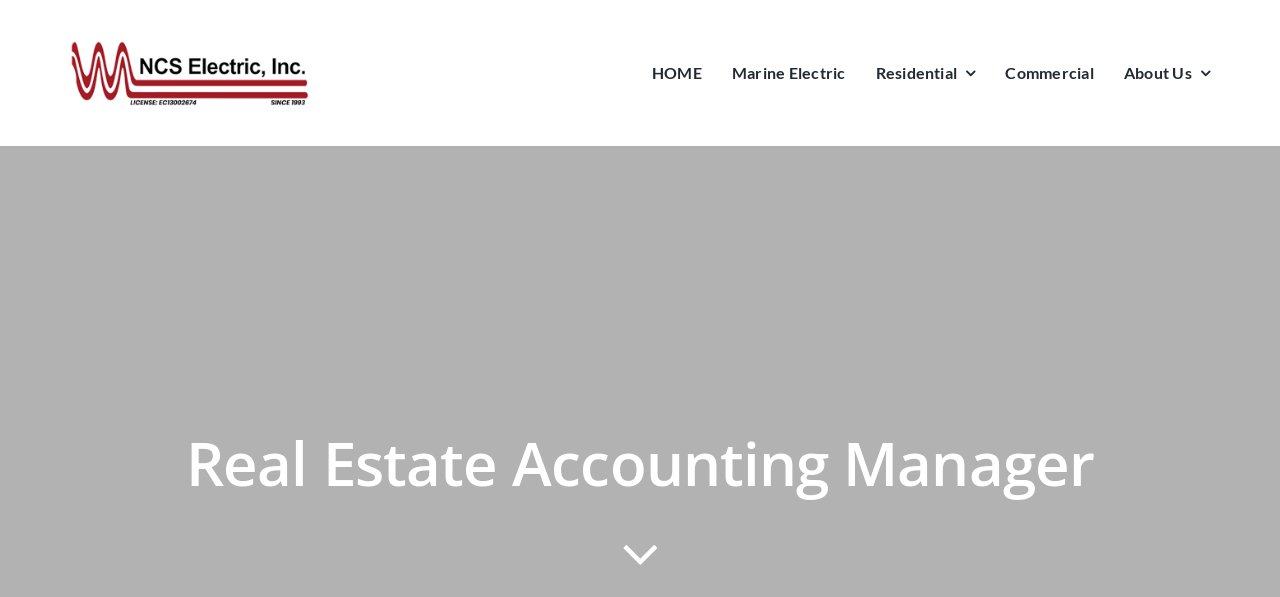

--- FILE ---
content_type: text/html; charset=UTF-8
request_url: https://ncs.blinkbeta.com/2021/07/02/real-estate-accounting-manager/
body_size: 34322
content:
<!DOCTYPE html>
<html class="avada-html-layout-wide avada-html-header-position-top avada-is-100-percent-template" lang="en-US" prefix="og: http://ogp.me/ns# fb: http://ogp.me/ns/fb#">
<head>
	<meta http-equiv="X-UA-Compatible" content="IE=edge" />
	<meta http-equiv="Content-Type" content="text/html; charset=utf-8"/>
	<meta name="viewport" content="width=device-width, initial-scale=1" />
	<title>Real Estate Accounting Manager &#8211; NCS Electric, Inc.</title>
<meta name='robots' content='max-image-preview:large' />
<link rel="alternate" type="application/rss+xml" title="NCS Electric, Inc. &raquo; Feed" href="https://ncs.blinkbeta.com/feed/" />
<link rel="alternate" type="application/rss+xml" title="NCS Electric, Inc. &raquo; Comments Feed" href="https://ncs.blinkbeta.com/comments/feed/" />
		
		
		
				<link rel="alternate" type="application/rss+xml" title="NCS Electric, Inc. &raquo; Real Estate Accounting Manager Comments Feed" href="https://ncs.blinkbeta.com/2021/07/02/real-estate-accounting-manager/feed/" />
<link rel="alternate" title="oEmbed (JSON)" type="application/json+oembed" href="https://ncs.blinkbeta.com/wp-json/oembed/1.0/embed?url=https%3A%2F%2Fncs.blinkbeta.com%2F2021%2F07%2F02%2Freal-estate-accounting-manager%2F" />
<link rel="alternate" title="oEmbed (XML)" type="text/xml+oembed" href="https://ncs.blinkbeta.com/wp-json/oembed/1.0/embed?url=https%3A%2F%2Fncs.blinkbeta.com%2F2021%2F07%2F02%2Freal-estate-accounting-manager%2F&#038;format=xml" />

		<meta property="og:title" content="Real Estate Accounting Manager"/>
		<meta property="og:type" content="article"/>
		<meta property="og:url" content="https://ncs.blinkbeta.com/2021/07/02/real-estate-accounting-manager/"/>
		<meta property="og:site_name" content="NCS Electric, Inc."/>
		<meta property="og:description" content="ContentStaff / Real Estate AccountantWhat are the duties of a real estate accountant?reasons to hire a real estate accountantReal Estate Accounting ManagerUniversity of PennsylvaniaDo I Need An Accountant or Just a Bookkeeper?"/>

									<meta property="og:image" content="https://ncs.blinkbeta.com/wp-content/uploads/2022/10/logo-ncselectric-web.png"/>
							<style id='wp-img-auto-sizes-contain-inline-css' type='text/css'>
img:is([sizes=auto i],[sizes^="auto," i]){contain-intrinsic-size:3000px 1500px}
/*# sourceURL=wp-img-auto-sizes-contain-inline-css */
</style>
<style id='classic-theme-styles-inline-css' type='text/css'>
/*! This file is auto-generated */
.wp-block-button__link{color:#fff;background-color:#32373c;border-radius:9999px;box-shadow:none;text-decoration:none;padding:calc(.667em + 2px) calc(1.333em + 2px);font-size:1.125em}.wp-block-file__button{background:#32373c;color:#fff;text-decoration:none}
/*# sourceURL=/wp-includes/css/classic-themes.min.css */
</style>
<link rel='stylesheet' id='fusion-dynamic-css-css' href='https://ncs.blinkbeta.com/wp-content/uploads/fusion-styles/0352014583a1cf8b081269f21c7d0116.min.css?ver=3.8.1' type='text/css' media='all' />
<link rel="https://api.w.org/" href="https://ncs.blinkbeta.com/wp-json/" /><link rel="alternate" title="JSON" type="application/json" href="https://ncs.blinkbeta.com/wp-json/wp/v2/posts/1514" /><link rel="EditURI" type="application/rsd+xml" title="RSD" href="https://ncs.blinkbeta.com/xmlrpc.php?rsd" />
<meta name="generator" content="WordPress 6.9" />
<link rel="canonical" href="https://ncs.blinkbeta.com/2021/07/02/real-estate-accounting-manager/" />
<link rel='shortlink' href='https://ncs.blinkbeta.com/?p=1514' />
<style type="text/css" id="css-fb-visibility">@media screen and (max-width: 640px){.fusion-no-small-visibility{display:none !important;}body .sm-text-align-center{text-align:center !important;}body .sm-text-align-left{text-align:left !important;}body .sm-text-align-right{text-align:right !important;}body .sm-flex-align-center{justify-content:center !important;}body .sm-flex-align-flex-start{justify-content:flex-start !important;}body .sm-flex-align-flex-end{justify-content:flex-end !important;}body .sm-mx-auto{margin-left:auto !important;margin-right:auto !important;}body .sm-ml-auto{margin-left:auto !important;}body .sm-mr-auto{margin-right:auto !important;}body .fusion-absolute-position-small{position:absolute;top:auto;width:100%;}.awb-sticky.awb-sticky-small{ position: sticky; top: var(--awb-sticky-offset,0); }}@media screen and (min-width: 641px) and (max-width: 1024px){.fusion-no-medium-visibility{display:none !important;}body .md-text-align-center{text-align:center !important;}body .md-text-align-left{text-align:left !important;}body .md-text-align-right{text-align:right !important;}body .md-flex-align-center{justify-content:center !important;}body .md-flex-align-flex-start{justify-content:flex-start !important;}body .md-flex-align-flex-end{justify-content:flex-end !important;}body .md-mx-auto{margin-left:auto !important;margin-right:auto !important;}body .md-ml-auto{margin-left:auto !important;}body .md-mr-auto{margin-right:auto !important;}body .fusion-absolute-position-medium{position:absolute;top:auto;width:100%;}.awb-sticky.awb-sticky-medium{ position: sticky; top: var(--awb-sticky-offset,0); }}@media screen and (min-width: 1025px){.fusion-no-large-visibility{display:none !important;}body .lg-text-align-center{text-align:center !important;}body .lg-text-align-left{text-align:left !important;}body .lg-text-align-right{text-align:right !important;}body .lg-flex-align-center{justify-content:center !important;}body .lg-flex-align-flex-start{justify-content:flex-start !important;}body .lg-flex-align-flex-end{justify-content:flex-end !important;}body .lg-mx-auto{margin-left:auto !important;margin-right:auto !important;}body .lg-ml-auto{margin-left:auto !important;}body .lg-mr-auto{margin-right:auto !important;}body .fusion-absolute-position-large{position:absolute;top:auto;width:100%;}.awb-sticky.awb-sticky-large{ position: sticky; top: var(--awb-sticky-offset,0); }}</style><style type="text/css">.recentcomments a{display:inline !important;padding:0 !important;margin:0 !important;}</style>		<style type="text/css" id="wp-custom-css">
			.fusion-footer a{
	color:#fff;
}
.copyright a {
	color:#eee!important;
}		</style>
				<script type="text/javascript">
			var doc = document.documentElement;
			doc.setAttribute( 'data-useragent', navigator.userAgent );
		</script>
		
	<style id='global-styles-inline-css' type='text/css'>
:root{--wp--preset--aspect-ratio--square: 1;--wp--preset--aspect-ratio--4-3: 4/3;--wp--preset--aspect-ratio--3-4: 3/4;--wp--preset--aspect-ratio--3-2: 3/2;--wp--preset--aspect-ratio--2-3: 2/3;--wp--preset--aspect-ratio--16-9: 16/9;--wp--preset--aspect-ratio--9-16: 9/16;--wp--preset--color--black: #000000;--wp--preset--color--cyan-bluish-gray: #abb8c3;--wp--preset--color--white: #ffffff;--wp--preset--color--pale-pink: #f78da7;--wp--preset--color--vivid-red: #cf2e2e;--wp--preset--color--luminous-vivid-orange: #ff6900;--wp--preset--color--luminous-vivid-amber: #fcb900;--wp--preset--color--light-green-cyan: #7bdcb5;--wp--preset--color--vivid-green-cyan: #00d084;--wp--preset--color--pale-cyan-blue: #8ed1fc;--wp--preset--color--vivid-cyan-blue: #0693e3;--wp--preset--color--vivid-purple: #9b51e0;--wp--preset--gradient--vivid-cyan-blue-to-vivid-purple: linear-gradient(135deg,rgb(6,147,227) 0%,rgb(155,81,224) 100%);--wp--preset--gradient--light-green-cyan-to-vivid-green-cyan: linear-gradient(135deg,rgb(122,220,180) 0%,rgb(0,208,130) 100%);--wp--preset--gradient--luminous-vivid-amber-to-luminous-vivid-orange: linear-gradient(135deg,rgb(252,185,0) 0%,rgb(255,105,0) 100%);--wp--preset--gradient--luminous-vivid-orange-to-vivid-red: linear-gradient(135deg,rgb(255,105,0) 0%,rgb(207,46,46) 100%);--wp--preset--gradient--very-light-gray-to-cyan-bluish-gray: linear-gradient(135deg,rgb(238,238,238) 0%,rgb(169,184,195) 100%);--wp--preset--gradient--cool-to-warm-spectrum: linear-gradient(135deg,rgb(74,234,220) 0%,rgb(151,120,209) 20%,rgb(207,42,186) 40%,rgb(238,44,130) 60%,rgb(251,105,98) 80%,rgb(254,248,76) 100%);--wp--preset--gradient--blush-light-purple: linear-gradient(135deg,rgb(255,206,236) 0%,rgb(152,150,240) 100%);--wp--preset--gradient--blush-bordeaux: linear-gradient(135deg,rgb(254,205,165) 0%,rgb(254,45,45) 50%,rgb(107,0,62) 100%);--wp--preset--gradient--luminous-dusk: linear-gradient(135deg,rgb(255,203,112) 0%,rgb(199,81,192) 50%,rgb(65,88,208) 100%);--wp--preset--gradient--pale-ocean: linear-gradient(135deg,rgb(255,245,203) 0%,rgb(182,227,212) 50%,rgb(51,167,181) 100%);--wp--preset--gradient--electric-grass: linear-gradient(135deg,rgb(202,248,128) 0%,rgb(113,206,126) 100%);--wp--preset--gradient--midnight: linear-gradient(135deg,rgb(2,3,129) 0%,rgb(40,116,252) 100%);--wp--preset--font-size--small: 12px;--wp--preset--font-size--medium: 20px;--wp--preset--font-size--large: 24px;--wp--preset--font-size--x-large: 42px;--wp--preset--font-size--normal: 16px;--wp--preset--font-size--xlarge: 32px;--wp--preset--font-size--huge: 48px;--wp--preset--spacing--20: 0.44rem;--wp--preset--spacing--30: 0.67rem;--wp--preset--spacing--40: 1rem;--wp--preset--spacing--50: 1.5rem;--wp--preset--spacing--60: 2.25rem;--wp--preset--spacing--70: 3.38rem;--wp--preset--spacing--80: 5.06rem;--wp--preset--shadow--natural: 6px 6px 9px rgba(0, 0, 0, 0.2);--wp--preset--shadow--deep: 12px 12px 50px rgba(0, 0, 0, 0.4);--wp--preset--shadow--sharp: 6px 6px 0px rgba(0, 0, 0, 0.2);--wp--preset--shadow--outlined: 6px 6px 0px -3px rgb(255, 255, 255), 6px 6px rgb(0, 0, 0);--wp--preset--shadow--crisp: 6px 6px 0px rgb(0, 0, 0);}:where(.is-layout-flex){gap: 0.5em;}:where(.is-layout-grid){gap: 0.5em;}body .is-layout-flex{display: flex;}.is-layout-flex{flex-wrap: wrap;align-items: center;}.is-layout-flex > :is(*, div){margin: 0;}body .is-layout-grid{display: grid;}.is-layout-grid > :is(*, div){margin: 0;}:where(.wp-block-columns.is-layout-flex){gap: 2em;}:where(.wp-block-columns.is-layout-grid){gap: 2em;}:where(.wp-block-post-template.is-layout-flex){gap: 1.25em;}:where(.wp-block-post-template.is-layout-grid){gap: 1.25em;}.has-black-color{color: var(--wp--preset--color--black) !important;}.has-cyan-bluish-gray-color{color: var(--wp--preset--color--cyan-bluish-gray) !important;}.has-white-color{color: var(--wp--preset--color--white) !important;}.has-pale-pink-color{color: var(--wp--preset--color--pale-pink) !important;}.has-vivid-red-color{color: var(--wp--preset--color--vivid-red) !important;}.has-luminous-vivid-orange-color{color: var(--wp--preset--color--luminous-vivid-orange) !important;}.has-luminous-vivid-amber-color{color: var(--wp--preset--color--luminous-vivid-amber) !important;}.has-light-green-cyan-color{color: var(--wp--preset--color--light-green-cyan) !important;}.has-vivid-green-cyan-color{color: var(--wp--preset--color--vivid-green-cyan) !important;}.has-pale-cyan-blue-color{color: var(--wp--preset--color--pale-cyan-blue) !important;}.has-vivid-cyan-blue-color{color: var(--wp--preset--color--vivid-cyan-blue) !important;}.has-vivid-purple-color{color: var(--wp--preset--color--vivid-purple) !important;}.has-black-background-color{background-color: var(--wp--preset--color--black) !important;}.has-cyan-bluish-gray-background-color{background-color: var(--wp--preset--color--cyan-bluish-gray) !important;}.has-white-background-color{background-color: var(--wp--preset--color--white) !important;}.has-pale-pink-background-color{background-color: var(--wp--preset--color--pale-pink) !important;}.has-vivid-red-background-color{background-color: var(--wp--preset--color--vivid-red) !important;}.has-luminous-vivid-orange-background-color{background-color: var(--wp--preset--color--luminous-vivid-orange) !important;}.has-luminous-vivid-amber-background-color{background-color: var(--wp--preset--color--luminous-vivid-amber) !important;}.has-light-green-cyan-background-color{background-color: var(--wp--preset--color--light-green-cyan) !important;}.has-vivid-green-cyan-background-color{background-color: var(--wp--preset--color--vivid-green-cyan) !important;}.has-pale-cyan-blue-background-color{background-color: var(--wp--preset--color--pale-cyan-blue) !important;}.has-vivid-cyan-blue-background-color{background-color: var(--wp--preset--color--vivid-cyan-blue) !important;}.has-vivid-purple-background-color{background-color: var(--wp--preset--color--vivid-purple) !important;}.has-black-border-color{border-color: var(--wp--preset--color--black) !important;}.has-cyan-bluish-gray-border-color{border-color: var(--wp--preset--color--cyan-bluish-gray) !important;}.has-white-border-color{border-color: var(--wp--preset--color--white) !important;}.has-pale-pink-border-color{border-color: var(--wp--preset--color--pale-pink) !important;}.has-vivid-red-border-color{border-color: var(--wp--preset--color--vivid-red) !important;}.has-luminous-vivid-orange-border-color{border-color: var(--wp--preset--color--luminous-vivid-orange) !important;}.has-luminous-vivid-amber-border-color{border-color: var(--wp--preset--color--luminous-vivid-amber) !important;}.has-light-green-cyan-border-color{border-color: var(--wp--preset--color--light-green-cyan) !important;}.has-vivid-green-cyan-border-color{border-color: var(--wp--preset--color--vivid-green-cyan) !important;}.has-pale-cyan-blue-border-color{border-color: var(--wp--preset--color--pale-cyan-blue) !important;}.has-vivid-cyan-blue-border-color{border-color: var(--wp--preset--color--vivid-cyan-blue) !important;}.has-vivid-purple-border-color{border-color: var(--wp--preset--color--vivid-purple) !important;}.has-vivid-cyan-blue-to-vivid-purple-gradient-background{background: var(--wp--preset--gradient--vivid-cyan-blue-to-vivid-purple) !important;}.has-light-green-cyan-to-vivid-green-cyan-gradient-background{background: var(--wp--preset--gradient--light-green-cyan-to-vivid-green-cyan) !important;}.has-luminous-vivid-amber-to-luminous-vivid-orange-gradient-background{background: var(--wp--preset--gradient--luminous-vivid-amber-to-luminous-vivid-orange) !important;}.has-luminous-vivid-orange-to-vivid-red-gradient-background{background: var(--wp--preset--gradient--luminous-vivid-orange-to-vivid-red) !important;}.has-very-light-gray-to-cyan-bluish-gray-gradient-background{background: var(--wp--preset--gradient--very-light-gray-to-cyan-bluish-gray) !important;}.has-cool-to-warm-spectrum-gradient-background{background: var(--wp--preset--gradient--cool-to-warm-spectrum) !important;}.has-blush-light-purple-gradient-background{background: var(--wp--preset--gradient--blush-light-purple) !important;}.has-blush-bordeaux-gradient-background{background: var(--wp--preset--gradient--blush-bordeaux) !important;}.has-luminous-dusk-gradient-background{background: var(--wp--preset--gradient--luminous-dusk) !important;}.has-pale-ocean-gradient-background{background: var(--wp--preset--gradient--pale-ocean) !important;}.has-electric-grass-gradient-background{background: var(--wp--preset--gradient--electric-grass) !important;}.has-midnight-gradient-background{background: var(--wp--preset--gradient--midnight) !important;}.has-small-font-size{font-size: var(--wp--preset--font-size--small) !important;}.has-medium-font-size{font-size: var(--wp--preset--font-size--medium) !important;}.has-large-font-size{font-size: var(--wp--preset--font-size--large) !important;}.has-x-large-font-size{font-size: var(--wp--preset--font-size--x-large) !important;}
/*# sourceURL=global-styles-inline-css */
</style>
</head>

<body class="wp-singular post-template-default single single-post postid-1514 single-format-standard wp-theme-Avada fusion-image-hovers fusion-pagination-sizing fusion-button_type-flat fusion-button_span-no fusion-button_gradient-linear avada-image-rollover-circle-no avada-image-rollover-no fusion-body ltr no-tablet-sticky-header no-mobile-sticky-header no-mobile-slidingbar no-mobile-totop fusion-disable-outline fusion-sub-menu-fade mobile-logo-pos-left layout-wide-mode avada-has-boxed-modal-shadow- layout-scroll-offset-full avada-has-zero-margin-offset-top fusion-top-header menu-text-align-center mobile-menu-design-modern fusion-show-pagination-text fusion-header-layout-v3 avada-responsive avada-footer-fx-none avada-menu-highlight-style-bottombar fusion-search-form-clean fusion-main-menu-search-overlay fusion-avatar-circle avada-dropdown-styles avada-blog-layout-large avada-blog-archive-layout-large avada-header-shadow-no avada-menu-icon-position-left avada-has-megamenu-shadow avada-has-breadcrumb-mobile-hidden avada-has-titlebar-bar_and_content avada-header-border-color-full-transparent avada-has-pagination-width_height avada-flyout-menu-direction-fade avada-ec-views-v1" data-awb-post-id="1514">
		<a class="skip-link screen-reader-text" href="#content">Skip to content</a>

	<div id="boxed-wrapper">
		<div class="fusion-sides-frame"></div>
		<div id="wrapper" class="fusion-wrapper">
			<div id="home" style="position:relative;top:-1px;"></div>
							<div class="fusion-tb-header"><div class="fusion-fullwidth fullwidth-box fusion-builder-row-1 fusion-flex-container nonhundred-percent-fullwidth non-hundred-percent-height-scrolling" style="background-color: var(--awb-color5);background-position: center center;background-repeat: no-repeat;border-width: 0px 0px 0px 0px;border-color:var(--awb-color6);border-style:solid;" ><div class="fusion-builder-row fusion-row fusion-flex-align-items-center" style="max-width:1185.6px;margin-left: calc(-4% / 2 );margin-right: calc(-4% / 2 );"><div class="fusion-layout-column fusion_builder_column fusion-builder-column-0 fusion_builder_column_1_2 1_2 fusion-flex-column"><div class="fusion-column-wrapper fusion-flex-justify-content-flex-start fusion-content-layout-column" style="background-position:left top;background-repeat:no-repeat;-webkit-background-size:cover;-moz-background-size:cover;-o-background-size:cover;background-size:cover;padding: 0px 0px 0px 0px;"><div class="sm-text-align-center"><style>.fusion-body .fusion-button.button-1{border-radius:50px 50px 50px 50px;}</style><a class="fusion-button button-flat button-small button-default button-1 fusion-button-default-span fusion-button-default-type" target="_self" href="#"><span class="fusion-button-text">CALL NOW: 1-800-123-456</span></a></div></div><style type="text/css">.fusion-body .fusion-builder-column-0{width:50% !important;margin-top : 0px;margin-bottom : 0px;}.fusion-builder-column-0 > .fusion-column-wrapper {padding-top : 0px !important;padding-right : 0px !important;margin-right : 3.84%;padding-bottom : 0px !important;padding-left : 0px !important;margin-left : 3.84%;}@media only screen and (max-width:1024px) {.fusion-body .fusion-builder-column-0{width:50% !important;order : 0;}.fusion-builder-column-0 > .fusion-column-wrapper {margin-right : 3.84%;margin-left : 3.84%;}}@media only screen and (max-width:640px) {.fusion-body .fusion-builder-column-0{width:100% !important;order : 0;}.fusion-builder-column-0 > .fusion-column-wrapper {margin-right : 1.92%;margin-left : 1.92%;}}</style></div><div class="fusion-layout-column fusion_builder_column fusion-builder-column-1 fusion_builder_column_1_2 1_2 fusion-flex-column fusion-no-small-visibility"><div class="fusion-column-wrapper fusion-flex-justify-content-flex-start fusion-content-layout-column" style="background-position:left top;background-repeat:no-repeat;-webkit-background-size:cover;-moz-background-size:cover;-o-background-size:cover;background-size:cover;padding: 0px 0px 0px 0px;"><nav class="fusion-menu-element-wrapper direction-row mode-dropdown expand-method-hover submenu-mode-dropdown mobile-mode-collapse-to-button mobile-size-full-absolute icons-position-left dropdown-carets-yes has-active-border-bottom-no has-active-border-left-no has-active-border-right-no mobile-trigger-fullwidth-off mobile-indent-on mobile-justify-left main-justify-left loading mega-menu-loading expand-right submenu-transition-fade" aria-label="Menu" data-breakpoint="0" data-count="0" data-transition-type="fade" data-transition-time="300"><button type="button" class="avada-menu-mobile-menu-trigger no-text" onClick="fusionNavClickExpandBtn(this);" aria-expanded="false" aria-controls="menu-plumber-secondary-menu"><span class="inner"><span class="collapsed-nav-text"><span class="screen-reader-text">Toggle Navigation</span></span><span class="collapsed-nav-icon"><span class="collapsed-nav-icon-open plumber-menu"></span><span class="collapsed-nav-icon-close plumber-close"></span></span></span></button><style>.fusion-body .fusion-menu-element-wrapper[data-count="0"],.fusion-body .fusion-menu-element-wrapper[data-count="0"] .fusion-menu-element-list .menu-item > a{font-size:12px;}.fusion-body .fusion-menu-element-wrapper[data-count="0"] .fusion-menu-element-list{justify-content:flex-end;font-family:inherit;font-weight:400;}.fusion-body .fusion-menu-element-wrapper[data-count="0"] [class*="awb-icon-"],.fusion-body .fusion-menu-element-wrapper[data-count="0"] [class^="awb-icon-"]{font-family:inherit !important;}.fusion-body .fusion-menu-element-wrapper[data-count="0"] .fusion-menu-element-list > li{margin-left:calc(20px / 2);margin-right:calc(20px / 2);}.fusion-body .fusion-menu-element-wrapper[data-count="0"] .fusion-overlay-search .fusion-close-search:before,.fusion-body .fusion-menu-element-wrapper[data-count="0"] .fusion-overlay-search .fusion-close-search:after{background:var(--awb-color1);}.fusion-body .fusion-menu-element-wrapper[data-count="0"]:not(.collapse-enabled) .fusion-menu-element-list > li:not(.fusion-menu-item-button):not(.custom-menu-search-overlay):focus-within > a{color:var(--awb-color1) !important;}.fusion-body .fusion-menu-element-wrapper[data-count="0"]:not(.collapse-enabled) .fusion-menu-element-list > li:not(.fusion-menu-item-button) > a,.fusion-body .fusion-menu-element-wrapper[data-count="0"]:not(.collapse-enabled) .fusion-menu-element-list > li:not(.fusion-menu-item-button) > .fusion-open-nav-submenu,.fusion-body .fusion-menu-element-wrapper[data-count="0"]:not(.collapse-enabled) .fusion-menu-element-list > li:not(.fusion-menu-item-button):not(.custom-menu-search-overlay):hover > a,.fusion-body .fusion-menu-element-wrapper[data-count="0"]:not(.collapse-enabled) .fusion-menu-element-list > li:not(.fusion-menu-item-button).hover > a,.fusion-body .fusion-menu-element-wrapper[data-count="0"]:not(.collapse-enabled) .fusion-menu-element-list > li:not(.fusion-menu-item-button):not(.custom-menu-search-overlay):focus > a,.fusion-body .fusion-menu-element-wrapper[data-count="0"]:not(.collapse-enabled) .fusion-menu-element-list > li:not(.fusion-menu-item-button):not(.custom-menu-search-overlay):active > a,.fusion-body .fusion-menu-element-wrapper[data-count="0"]:not(.collapse-enabled) .fusion-menu-element-list > li:not(.fusion-menu-item-button).current-menu-item > a{color:var(--awb-color1) !important;}.fusion-body .fusion-menu-element-wrapper[data-count="0"]:not(.collapse-enabled) .fusion-menu-element-list > li:not(.fusion-menu-item-button).current-menu-ancestor:not(.awb-flyout-top-level-no-link) > a{color:var(--awb-color1) !important;}.fusion-body .fusion-menu-element-wrapper[data-count="0"]:not(.collapse-enabled) .fusion-menu-element-list > li:not(.fusion-menu-item-button).current-menu-parent:not(.awb-flyout-top-level-no-link) > a{color:var(--awb-color1) !important;}.fusion-body .fusion-menu-element-wrapper[data-count="0"]:not(.collapse-enabled) .fusion-menu-element-list > li:not(.fusion-menu-item-button).expanded > a{color:var(--awb-color1) !important;}.fusion-body .fusion-menu-element-wrapper[data-count="0"]:not(.collapse-enabled) .fusion-menu-element-list > li:not(.fusion-menu-item-button):hover > .fusion-open-nav-submenu{color:var(--awb-color1) !important;}.fusion-body .fusion-menu-element-wrapper[data-count="0"]:not(.collapse-enabled) .fusion-menu-element-list > li:not(.fusion-menu-item-button).hover > .fusion-open-nav-submenu{color:var(--awb-color1) !important;}.fusion-body .fusion-menu-element-wrapper[data-count="0"]:not(.collapse-enabled) .fusion-menu-element-list > li:not(.fusion-menu-item-button):focus > .fusion-open-nav-submenu{color:var(--awb-color1) !important;}.fusion-body .fusion-menu-element-wrapper[data-count="0"]:not(.collapse-enabled) .fusion-menu-element-list > li:not(.fusion-menu-item-button):active > .fusion-open-nav-submenu{color:var(--awb-color1) !important;}.fusion-body .fusion-menu-element-wrapper[data-count="0"]:not(.collapse-enabled) .fusion-menu-element-list > li:not(.fusion-menu-item-button):focus-within > .fusion-open-nav-submenu{color:var(--awb-color1) !important;}.fusion-body .fusion-menu-element-wrapper[data-count="0"]:not(.collapse-enabled) .fusion-menu-element-list > li:not(.fusion-menu-item-button).current-menu-item > .fusion-open-nav-submenu{color:var(--awb-color1) !important;}.fusion-body .fusion-menu-element-wrapper[data-count="0"]:not(.collapse-enabled) .fusion-menu-element-list > li:not(.fusion-menu-item-button).current-menu-ancestor > .fusion-open-nav-submenu{color:var(--awb-color1) !important;}.fusion-body .fusion-menu-element-wrapper[data-count="0"]:not(.collapse-enabled) .fusion-menu-element-list > li:not(.fusion-menu-item-button).current-menu-parent > .fusion-open-nav-submenu{color:var(--awb-color1) !important;}.fusion-body .fusion-menu-element-wrapper[data-count="0"]:not(.collapse-enabled) .fusion-menu-element-list > li:not(.fusion-menu-item-button).expanded > .fusion-open-nav-submenu{color:var(--awb-color1) !important;}.fusion-body .fusion-menu-element-wrapper[data-count="0"] > .avada-menu-mobile-menu-trigger,.fusion-body .fusion-menu-element-wrapper[data-count="0"] .fusion-menu-element-list .sub-menu > li,.fusion-body .fusion-menu-element-wrapper[data-count="0"] .fusion-menu-element-list .sub-menu li a{font-family:inherit;font-weight:400;}.fusion-body .fusion-menu-element-wrapper[data-count="0"] .fusion-menu-element-list > li,.fusion-body .fusion-menu-element-wrapper[data-count="0"] .fusion-menu-element-list .fusion-megamenu-title,.fusion-body .fusion-menu-element-wrapper[data-count="0"] .fusion-menu-element-list ul{text-transform:none;}.fusion-body .fusion-menu-element-wrapper[data-count="0"] .custom-menu-search-dropdown .fusion-main-menu-icon{color:var(--awb-color1) !important;}.fusion-body .fusion-menu-element-wrapper[data-count="0"] .custom-menu-search-overlay .fusion-menu-icon-search.trigger-overlay{color:var(--awb-color1) !important;}.fusion-body .fusion-menu-element-wrapper[data-count="0"] .custom-menu-search-overlay ~ .fusion-overlay-search{color:var(--awb-color1) !important;}.fusion-body .fusion-menu-element-wrapper[data-count="0"]:not(.collapse-enabled) .fusion-menu-element-list > li.menu-item:focus-within > a .fusion-megamenu-icon{color:var(--awb-color1);}.fusion-body .fusion-menu-element-wrapper[data-count="0"]:not(.collapse-enabled) .fusion-menu-element-list > li.menu-item > .fusion-megamenu-icon,.fusion-body .fusion-menu-element-wrapper[data-count="0"]:not(.collapse-enabled) .fusion-menu-element-list > li.menu-item > a > .fusion-megamenu-icon,.fusion-body .fusion-menu-element-wrapper[data-count="0"]:not(.collapse-enabled) .fusion-menu-element-list > li.menu-item:hover > a .fusion-megamenu-icon,.fusion-body .fusion-menu-element-wrapper[data-count="0"]:not(.collapse-enabled) .fusion-menu-element-list > li.menu-item.hover > a .fusion-megamenu-icon,.fusion-body .fusion-menu-element-wrapper[data-count="0"]:not(.collapse-enabled) .fusion-menu-element-list > li.menu-item:focus > a .fusion-megamenu-icon,.fusion-body .fusion-menu-element-wrapper[data-count="0"]:not(.collapse-enabled) .fusion-menu-element-list > li.menu-item:active > a .fusion-megamenu-icon,.fusion-body .fusion-menu-element-wrapper[data-count="0"]:not(.collapse-enabled) .fusion-menu-element-list > li.menu-item.current-menu-item > a .fusion-megamenu-icon{color:var(--awb-color1);}.fusion-body .fusion-menu-element-wrapper[data-count="0"]:not(.collapse-enabled) .fusion-menu-element-list > li.menu-item.current-menu-ancestor > a .fusion-megamenu-icon{color:var(--awb-color1);}.fusion-body .fusion-menu-element-wrapper[data-count="0"]:not(.collapse-enabled) .fusion-menu-element-list > li:not(.awb-flyout-top-level-no-link).menu-item.current-menu-parent > a .fusion-megamenu-icon{color:var(--awb-color1);}.fusion-body .fusion-menu-element-wrapper[data-count="0"]:not(.collapse-enabled) .fusion-menu-element-list > li.menu-item.expanded > a .fusion-megamenu-icon{color:var(--awb-color1);}.fusion-body .fusion-menu-element-wrapper[data-count="0"] .custom-menu-search-dropdown:hover .fusion-main-menu-icon{color:var(--awb-color1) !important;}.fusion-body .fusion-menu-element-wrapper[data-count="0"] .custom-menu-search-overlay:hover .fusion-menu-icon-search.trigger-overlay{color:var(--awb-color1) !important;}.fusion-body .fusion-menu-element-wrapper[data-count="0"] .custom-menu-search-overlay:hover ~ .fusion-overlay-search{color:var(--awb-color1) !important;}</style></nav></div><style type="text/css">.fusion-body .fusion-builder-column-1{width:50% !important;margin-top : 0px;margin-bottom : 0px;}.fusion-builder-column-1 > .fusion-column-wrapper {padding-top : 0px !important;padding-right : 0px !important;margin-right : 3.84%;padding-bottom : 0px !important;padding-left : 0px !important;margin-left : 3.84%;}@media only screen and (max-width:1024px) {.fusion-body .fusion-builder-column-1{width:50% !important;order : 0;}.fusion-builder-column-1 > .fusion-column-wrapper {margin-right : 3.84%;margin-left : 3.84%;}}@media only screen and (max-width:640px) {.fusion-body .fusion-builder-column-1{width:50% !important;order : 0;}.fusion-builder-column-1 > .fusion-column-wrapper {margin-right : 3.84%;margin-left : 3.84%;}}</style></div></div><style type="text/css">.fusion-body .fusion-flex-container.fusion-builder-row-1{ padding-top : 0px;margin-top : 0px;padding-right : 30px;padding-bottom : 0px;margin-bottom : 0px;padding-left : 30px;}@media only screen and (max-width:640px) {.fusion-body .fusion-flex-container.fusion-builder-row-1{ padding-top : 10px;padding-bottom : 10px;}}</style></div><div class="fusion-fullwidth fullwidth-box fusion-builder-row-2 fusion-flex-container nonhundred-percent-fullwidth non-hundred-percent-height-scrolling fusion-custom-z-index" style="background-color: var(--awb-color1);background-position: center center;background-repeat: no-repeat;border-width: 0px 0px 0px 0px;border-color:var(--awb-color6);border-style:solid;" ><div class="fusion-builder-row fusion-row fusion-flex-align-items-center" style="max-width:1185.6px;margin-left: calc(-4% / 2 );margin-right: calc(-4% / 2 );"><div class="fusion-layout-column fusion_builder_column fusion-builder-column-2 fusion_builder_column_1_3 1_3 fusion-flex-column"><div class="fusion-column-wrapper fusion-flex-justify-content-flex-start fusion-content-layout-column" style="background-position:left top;background-repeat:no-repeat;-webkit-background-size:cover;-moz-background-size:cover;-o-background-size:cover;background-size:cover;padding: 0px 0px 0px 0px;"><div ><span class=" has-fusion-standard-logo fusion-imageframe imageframe-none imageframe-1 hover-type-none" style="max-width:240px;"><a class="fusion-no-lightbox" href="https://ncs.blinkbeta.com/" target="_self" aria-label="Avada Plumber"><img decoding="async" src="https://ncs.blinkbeta.com/wp-content/uploads/2020/03/avada-plumber@2x.png" data-orig-src="https://ncs.blinkbeta.com/wp-content/uploads/2022/10/logo-ncselectric-web.png" srcset="data:image/svg+xml,%3Csvg%20xmlns%3D%27http%3A%2F%2Fwww.w3.org%2F2000%2Fsvg%27%20width%3D%27486%27%20height%3D%27105%27%20viewBox%3D%270%200%20486%20105%27%3E%3Crect%20width%3D%27486%27%20height%3D%27105%27%20fill-opacity%3D%220%22%2F%3E%3C%2Fsvg%3E" data-srcset="https://ncs.blinkbeta.com/wp-content/uploads/2022/10/logo-ncselectric-web.png 1x, https://ncs.blinkbeta.com/wp-content/uploads/2022/10/logo-ncselectric-web.png 2x" style="max-height:80px;height:auto;" retina_url="https://ncs.blinkbeta.com/wp-content/uploads/2022/10/logo-ncselectric-web.png" width="292" height="80" class="lazyload img-responsive wp-image-94 fusion-standard-logo" alt="NCS Electric, Inc. Logo" /></a></span></div></div><style type="text/css">.fusion-body .fusion-builder-column-2{width:33.333333333333% !important;margin-top : 0px;margin-bottom : 0px;}.fusion-builder-column-2 > .fusion-column-wrapper {padding-top : 0px !important;padding-right : 0px !important;margin-right : 5.76%;padding-bottom : 0px !important;padding-left : 0px !important;margin-left : 5.76%;}@media only screen and (max-width:1024px) {.fusion-body .fusion-builder-column-2{width:50% !important;order : 0;}.fusion-builder-column-2 > .fusion-column-wrapper {margin-right : 3.84%;margin-left : 3.84%;}}@media only screen and (max-width:640px) {.fusion-body .fusion-builder-column-2{width:50% !important;order : 0;}.fusion-builder-column-2 > .fusion-column-wrapper {margin-right : 3.84%;margin-left : 3.84%;}}</style></div><div class="fusion-layout-column fusion_builder_column fusion-builder-column-3 fusion_builder_column_2_3 2_3 fusion-flex-column"><div class="fusion-column-wrapper fusion-flex-justify-content-flex-start fusion-content-layout-column" style="background-position:left top;background-repeat:no-repeat;-webkit-background-size:cover;-moz-background-size:cover;-o-background-size:cover;background-size:cover;padding: 0px 0px 0px 0px;"><nav class="fusion-menu-element-wrapper direction-row mode-dropdown expand-method-hover submenu-mode-dropdown mobile-mode-collapse-to-button mobile-size-full-absolute icons-position-left dropdown-carets-yes has-active-border-bottom-no has-active-border-left-no has-active-border-right-no mobile-trigger-fullwidth-off mobile-indent-on mobile-justify-center main-justify-left loading mega-menu-loading expand-right submenu-transition-fade" aria-label="Menu" data-breakpoint="1024" data-count="1" data-transition-type="fade" data-transition-time="300"><button type="button" class="avada-menu-mobile-menu-trigger" onClick="fusionNavClickExpandBtn(this);" aria-expanded="false" aria-controls="menu-plumber-main-menu"><span class="inner"><span class="collapsed-nav-text">MENU</span><span class="collapsed-nav-icon"><span class="collapsed-nav-icon-open plumber-menu"></span><span class="collapsed-nav-icon-close plumber-close"></span></span></span></button><style>.fusion-body .fusion-menu-element-wrapper[data-count="1"] > .avada-menu-mobile-menu-trigger{font-family:var(--awb-typography5-font-family);font-weight:var(--awb-typography5-font-weight);font-style:var(--awb-typography5-font-style);font-size:18px;}.fusion-body .fusion-menu-element-wrapper[data-count="1"] .fusion-menu-element-list > li{letter-spacing:var(--awb-typography5-letter-spacing);margin-left:calc(30px / 2);margin-right:calc(30px / 2);}.fusion-body .fusion-menu-element-wrapper[data-count="1"]:not(.collapse-enabled) .fusion-menu-element-list > li:not(.fusion-menu-item-button) > a,.fusion-body .fusion-menu-element-wrapper[data-count="1"]:not(.collapse-enabled) .fusion-menu-element-list > li:not(.fusion-menu-item-button) > .fusion-open-nav-submenu{color:var(--awb-color7) !important;}.fusion-body .fusion-menu-element-wrapper[data-count="1"] .fusion-overlay-search .fusion-close-search:before,.fusion-body .fusion-menu-element-wrapper[data-count="1"] .fusion-overlay-search .fusion-close-search:after{background:var(--awb-color7);}.fusion-body .fusion-menu-element-wrapper[data-count="1"]:not(.collapse-enabled) .fusion-menu-element-list > li:not(.fusion-menu-item-button):not(.custom-menu-search-overlay):focus-within > a{color:var(--awb-color5) !important;}.fusion-body .fusion-menu-element-wrapper[data-count="1"]:not(.collapse-enabled) .fusion-menu-element-list > li:not(.fusion-menu-item-button):not(.custom-menu-search-overlay):hover > a,.fusion-body .fusion-menu-element-wrapper[data-count="1"]:not(.collapse-enabled) .fusion-menu-element-list > li:not(.fusion-menu-item-button).hover > a,.fusion-body .fusion-menu-element-wrapper[data-count="1"]:not(.collapse-enabled) .fusion-menu-element-list > li:not(.fusion-menu-item-button):not(.custom-menu-search-overlay):focus > a,.fusion-body .fusion-menu-element-wrapper[data-count="1"]:not(.collapse-enabled) .fusion-menu-element-list > li:not(.fusion-menu-item-button):not(.custom-menu-search-overlay):active > a,.fusion-body .fusion-menu-element-wrapper[data-count="1"]:not(.collapse-enabled) .fusion-menu-element-list > li:not(.fusion-menu-item-button).current-menu-item > a{color:var(--awb-color5) !important;}.fusion-body .fusion-menu-element-wrapper[data-count="1"]:not(.collapse-enabled) .fusion-menu-element-list > li:not(.fusion-menu-item-button).current-menu-ancestor:not(.awb-flyout-top-level-no-link) > a{color:var(--awb-color5) !important;}.fusion-body .fusion-menu-element-wrapper[data-count="1"]:not(.collapse-enabled) .fusion-menu-element-list > li:not(.fusion-menu-item-button).current-menu-parent:not(.awb-flyout-top-level-no-link) > a{color:var(--awb-color5) !important;}.fusion-body .fusion-menu-element-wrapper[data-count="1"]:not(.collapse-enabled) .fusion-menu-element-list > li:not(.fusion-menu-item-button).expanded > a{color:var(--awb-color5) !important;}.fusion-body .fusion-menu-element-wrapper[data-count="1"]:not(.collapse-enabled) .fusion-menu-element-list > li:not(.fusion-menu-item-button):hover > .fusion-open-nav-submenu{color:var(--awb-color5) !important;}.fusion-body .fusion-menu-element-wrapper[data-count="1"]:not(.collapse-enabled) .fusion-menu-element-list > li:not(.fusion-menu-item-button).hover > .fusion-open-nav-submenu{color:var(--awb-color5) !important;}.fusion-body .fusion-menu-element-wrapper[data-count="1"]:not(.collapse-enabled) .fusion-menu-element-list > li:not(.fusion-menu-item-button):focus > .fusion-open-nav-submenu{color:var(--awb-color5) !important;}.fusion-body .fusion-menu-element-wrapper[data-count="1"]:not(.collapse-enabled) .fusion-menu-element-list > li:not(.fusion-menu-item-button):active > .fusion-open-nav-submenu{color:var(--awb-color5) !important;}.fusion-body .fusion-menu-element-wrapper[data-count="1"]:not(.collapse-enabled) .fusion-menu-element-list > li:not(.fusion-menu-item-button):focus-within > .fusion-open-nav-submenu{color:var(--awb-color5) !important;}.fusion-body .fusion-menu-element-wrapper[data-count="1"]:not(.collapse-enabled) .fusion-menu-element-list > li:not(.fusion-menu-item-button).current-menu-item > .fusion-open-nav-submenu{color:var(--awb-color5) !important;}.fusion-body .fusion-menu-element-wrapper[data-count="1"]:not(.collapse-enabled) .fusion-menu-element-list > li:not(.fusion-menu-item-button).current-menu-ancestor > .fusion-open-nav-submenu{color:var(--awb-color5) !important;}.fusion-body .fusion-menu-element-wrapper[data-count="1"]:not(.collapse-enabled) .fusion-menu-element-list > li:not(.fusion-menu-item-button).current-menu-parent > .fusion-open-nav-submenu{color:var(--awb-color5) !important;}.fusion-body .fusion-menu-element-wrapper[data-count="1"]:not(.collapse-enabled) .fusion-menu-element-list > li:not(.fusion-menu-item-button).expanded > .fusion-open-nav-submenu{color:var(--awb-color5) !important;}.fusion-body .fusion-menu-element-wrapper[data-count="1"] .fusion-menu-element-list .sub-menu > li:first-child{border-top-left-radius:6px;border-top-right-radius:6px;}.fusion-body .fusion-menu-element-wrapper[data-count="1"] .fusion-menu-element-list .sub-menu,.fusion-body .fusion-menu-element-wrapper[data-count="1"] .custom-menu-search-dropdown .fusion-menu-searchform-dropdown .fusion-search-form-content{border-top-left-radius:6px;border-top-right-radius:6px;border-bottom-left-radius:6px;border-bottom-right-radius:6px;}.fusion-body .fusion-menu-element-wrapper[data-count="1"] .fusion-menu-element-list .sub-menu > li:last-child{border-bottom-left-radius:6px;border-bottom-right-radius:6px;}.fusion-body .fusion-menu-element-wrapper[data-count="1"] .fusion-menu-element-list ul:not(.fusion-megamenu) > li:hover > a{color:var(--awb-color5) !important;}.fusion-body .fusion-menu-element-wrapper[data-count="1"] .fusion-menu-element-list ul:not(.fusion-megamenu) > li.hover > a{color:var(--awb-color5) !important;}.fusion-body .fusion-menu-element-wrapper[data-count="1"] .fusion-menu-element-list ul:not(.fusion-megamenu) > li:focus > a{color:var(--awb-color5) !important;}.fusion-body .fusion-menu-element-wrapper[data-count="1"] .fusion-menu-element-list ul:not(.fusion-megamenu) > li:focus-within > a{color:var(--awb-color5) !important;}.fusion-body .fusion-menu-element-wrapper[data-count="1"] .fusion-menu-element-list ul:not(.fusion-megamenu) > li:not(.fusion-menu-item-button):hover > a{color:var(--awb-color5) !important;}.fusion-body .fusion-menu-element-wrapper[data-count="1"] .fusion-menu-element-list ul:not(.fusion-megamenu) > li.hover:not(.fusion-menu-item-button) > a{color:var(--awb-color5) !important;}.fusion-body .fusion-menu-element-wrapper[data-count="1"] .fusion-menu-element-list ul:not(.fusion-megamenu) > li:not(.fusion-menu-item-button):focus > a{color:var(--awb-color5) !important;}.fusion-body .fusion-menu-element-wrapper[data-count="1"] .fusion-menu-element-list ul:not(.fusion-megamenu) > li:not(.fusion-menu-item-button):focus-within > a{color:var(--awb-color5) !important;}.fusion-body .fusion-menu-element-wrapper[data-count="1"] .fusion-menu-element-list ul:not(.fusion-megamenu) > li.expanded > a{color:var(--awb-color5) !important;}.fusion-body .fusion-menu-element-wrapper[data-count="1"] .fusion-menu-element-list ul:not(.fusion-megamenu) > li:not(.fusion-menu-item-button).current-menu-item > a{color:var(--awb-color5) !important;}.fusion-body .fusion-menu-element-wrapper[data-count="1"] .fusion-menu-element-list ul:not(.fusion-megamenu) > li:not(.fusion-menu-item-button).current-menu-ancestor > a{color:var(--awb-color5) !important;}.fusion-body .fusion-menu-element-wrapper[data-count="1"] .fusion-menu-element-list ul:not(.fusion-megamenu) > li:not(.fusion-menu-item-button).current-menu-parent > a{color:var(--awb-color5) !important;}.fusion-body .fusion-menu-element-wrapper[data-count="1"] .fusion-menu-element-list ul:not(.fusion-megamenu) > li:hover > a .fusion-button{color:var(--awb-color5) !important;}.fusion-body .fusion-menu-element-wrapper[data-count="1"] .fusion-menu-element-list ul:not(.fusion-megamenu) > li.hover > a .fusion-button{color:var(--awb-color5) !important;}.fusion-body .fusion-menu-element-wrapper[data-count="1"] .fusion-menu-element-list ul:not(.fusion-megamenu) > li:focus > a .fusion-button{color:var(--awb-color5) !important;}.fusion-body .fusion-menu-element-wrapper[data-count="1"] .fusion-menu-element-list ul:not(.fusion-megamenu) > li:focus-within > a .fusion-button{color:var(--awb-color5) !important;}.fusion-body .fusion-menu-element-wrapper[data-count="1"] .fusion-menu-element-list ul:not(.fusion-megamenu) > li.expanded > a .fusion-button{color:var(--awb-color5) !important;}.fusion-body .fusion-menu-element-wrapper[data-count="1"] .fusion-menu-element-list ul:not(.fusion-megamenu) > li.current-menu-item > a .fusion-button{color:var(--awb-color5) !important;}.fusion-body .fusion-menu-element-wrapper[data-count="1"] .fusion-menu-element-list ul:not(.fusion-megamenu) > li.current-menu-ancestor > a .fusion-button{color:var(--awb-color5) !important;}.fusion-body .fusion-menu-element-wrapper[data-count="1"] .fusion-menu-element-list ul:not(.fusion-megamenu) > li.current-menu-parent > a .fusion-button{color:var(--awb-color5) !important;}.fusion-body .fusion-menu-element-wrapper[data-count="1"] .fusion-menu-element-list ul:not(.fusion-megamenu) > li:hover > .fusion-open-nav-submenu{color:var(--awb-color5) !important;}.fusion-body .fusion-menu-element-wrapper[data-count="1"] .fusion-menu-element-list ul:not(.fusion-megamenu) > li.hover > .fusion-open-nav-submenu{color:var(--awb-color5) !important;}.fusion-body .fusion-menu-element-wrapper[data-count="1"] .fusion-menu-element-list ul:not(.fusion-megamenu) > li:focus > .fusion-open-nav-submenu{color:var(--awb-color5) !important;}.fusion-body .fusion-menu-element-wrapper[data-count="1"] .fusion-menu-element-list ul:not(.fusion-megamenu) > li:focus-within > .fusion-open-nav-submenu{color:var(--awb-color5) !important;}.fusion-body .fusion-menu-element-wrapper[data-count="1"] .fusion-menu-element-list ul:not(.fusion-megamenu) > li.expanded > .fusion-open-nav-submenu{color:var(--awb-color5) !important;}.fusion-body .fusion-menu-element-wrapper[data-count="1"] .fusion-menu-element-list ul:not(.fusion-megamenu) > li.current-menu-item > .fusion-open-nav-submenu{color:var(--awb-color5) !important;}.fusion-body .fusion-menu-element-wrapper[data-count="1"] .fusion-menu-element-list ul:not(.fusion-megamenu) > li.current-menu-ancestor > .fusion-open-nav-submenu{color:var(--awb-color5) !important;}.fusion-body .fusion-menu-element-wrapper[data-count="1"] .fusion-menu-element-list ul:not(.fusion-megamenu) > li.current-menu-parent > .fusion-open-nav-submenu{color:var(--awb-color5) !important;}.fusion-body .fusion-menu-element-wrapper[data-count="1"] .fusion-menu-element-list,.fusion-body .fusion-menu-element-wrapper[data-count="1"].collapse-enabled{justify-content:flex-end;font-family:var(--awb-typography5-font-family);font-weight:var(--awb-typography5-font-weight);font-style:var(--awb-typography5-font-style);}.fusion-body .fusion-menu-element-wrapper[data-count="1"].collapse-enabled .fusion-menu-element-list{margin-top:30px;}.fusion-body .fusion-menu-element-wrapper[data-count="1"] .fusion-menu-element-list > li,.fusion-body .fusion-menu-element-wrapper[data-count="1"] .fusion-menu-element-list .fusion-megamenu-title,.fusion-body .fusion-menu-element-wrapper[data-count="1"] .fusion-menu-element-list ul{text-transform:var(--awb-typography5-text-transform);}.fusion-body .fusion-menu-element-wrapper[data-count="1"]:not(.collapse-enabled) .fusion-menu-element-list > li.menu-item:focus-within > a .fusion-megamenu-icon{color:#65bc7b;}.fusion-body .fusion-menu-element-wrapper[data-count="1"]:not(.collapse-enabled) .fusion-menu-element-list > li.menu-item:hover > a .fusion-megamenu-icon,.fusion-body .fusion-menu-element-wrapper[data-count="1"]:not(.collapse-enabled) .fusion-menu-element-list > li.menu-item.hover > a .fusion-megamenu-icon,.fusion-body .fusion-menu-element-wrapper[data-count="1"]:not(.collapse-enabled) .fusion-menu-element-list > li.menu-item:focus > a .fusion-megamenu-icon,.fusion-body .fusion-menu-element-wrapper[data-count="1"]:not(.collapse-enabled) .fusion-menu-element-list > li.menu-item:active > a .fusion-megamenu-icon,.fusion-body .fusion-menu-element-wrapper[data-count="1"]:not(.collapse-enabled) .fusion-menu-element-list > li.menu-item.current-menu-item > a .fusion-megamenu-icon{color:#65bc7b;}.fusion-body .fusion-menu-element-wrapper[data-count="1"]:not(.collapse-enabled) .fusion-menu-element-list > li.menu-item.current-menu-ancestor > a .fusion-megamenu-icon{color:#65bc7b;}.fusion-body .fusion-menu-element-wrapper[data-count="1"]:not(.collapse-enabled) .fusion-menu-element-list > li:not(.awb-flyout-top-level-no-link).menu-item.current-menu-parent > a .fusion-megamenu-icon{color:#65bc7b;}.fusion-body .fusion-menu-element-wrapper[data-count="1"]:not(.collapse-enabled) .fusion-menu-element-list > li.menu-item.expanded > a .fusion-megamenu-icon{color:#65bc7b;}.fusion-body .fusion-menu-element-wrapper[data-count="1"] .custom-menu-search-dropdown:hover .fusion-main-menu-icon,.fusion-body .fusion-menu-element-wrapper[data-count="1"] .custom-menu-search-overlay:hover .fusion-menu-icon-search.trigger-overlay,.fusion-body .fusion-menu-element-wrapper[data-count="1"] .custom-menu-search-overlay:hover ~ .fusion-overlay-search{color:#65bc7b !important;}.fusion-body .fusion-menu-element-wrapper[data-count="1"].collapse-enabled ul li:hover > .fusion-open-nav-submenu-on-click:before{color:var(--awb-color5) !important;}.fusion-body .fusion-menu-element-wrapper[data-count="1"].collapse-enabled ul li.hover > .fusion-open-nav-submenu-on-click:before{color:var(--awb-color5) !important;}.fusion-body .fusion-menu-element-wrapper[data-count="1"].collapse-enabled ul li:focus > .fusion-open-nav-submenu-on-click:before{color:var(--awb-color5) !important;}.fusion-body .fusion-menu-element-wrapper[data-count="1"].collapse-enabled ul li:active > .fusion-open-nav-submenu-on-click:before{color:var(--awb-color5) !important;}.fusion-body .fusion-menu-element-wrapper[data-count="1"].collapse-enabled ul li:focus-within > .fusion-open-nav-submenu-on-click:before{color:var(--awb-color5) !important;}.fusion-body .fusion-menu-element-wrapper[data-count="1"].collapse-enabled ul li:hover > a{color:var(--awb-color5) !important;}.fusion-body .fusion-menu-element-wrapper[data-count="1"].collapse-enabled ul li.hover > a{color:var(--awb-color5) !important;}.fusion-body .fusion-menu-element-wrapper[data-count="1"].collapse-enabled ul li:focus > a{color:var(--awb-color5) !important;}.fusion-body .fusion-menu-element-wrapper[data-count="1"].collapse-enabled ul li:active > a{color:var(--awb-color5) !important;}.fusion-body .fusion-menu-element-wrapper[data-count="1"].collapse-enabled ul li:focus-within > a{color:var(--awb-color5) !important;}.fusion-body .fusion-menu-element-wrapper[data-count="1"].collapse-enabled ul li.current-menu-item > a{color:var(--awb-color5) !important;}.fusion-body .fusion-menu-element-wrapper[data-count="1"].collapse-enabled ul li.current-menu-ancestor > a{color:var(--awb-color5) !important;}.fusion-body .fusion-menu-element-wrapper[data-count="1"].collapse-enabled ul li.current-menu-parent > a{color:var(--awb-color5) !important;}.fusion-body .fusion-menu-element-wrapper[data-count="1"].collapse-enabled ul li.expanded > a{color:var(--awb-color5) !important;}.fusion-body .fusion-menu-element-wrapper[data-count="1"].collapse-enabled ul li:hover > a .fusion-button{color:var(--awb-color5) !important;}.fusion-body .fusion-menu-element-wrapper[data-count="1"].collapse-enabled ul li.hover > a .fusion-button{color:var(--awb-color5) !important;}.fusion-body .fusion-menu-element-wrapper[data-count="1"].collapse-enabled ul li:focus > a .fusion-button{color:var(--awb-color5) !important;}.fusion-body .fusion-menu-element-wrapper[data-count="1"].collapse-enabled ul li:active > a .fusion-button{color:var(--awb-color5) !important;}.fusion-body .fusion-menu-element-wrapper[data-count="1"].collapse-enabled ul li:focus-within > a .fusion-button{color:var(--awb-color5) !important;}.fusion-body .fusion-menu-element-wrapper[data-count="1"].collapse-enabled ul li.current-menu-item > a .fusion-button{color:var(--awb-color5) !important;}.fusion-body .fusion-menu-element-wrapper[data-count="1"].collapse-enabled ul li.current-menu-ancestor > a .fusion-button{color:var(--awb-color5) !important;}.fusion-body .fusion-menu-element-wrapper[data-count="1"].collapse-enabled ul li.current-menu-parent > a .fusion-button{color:var(--awb-color5) !important;}.fusion-body .fusion-menu-element-wrapper[data-count="1"].collapse-enabled ul li.expanded > a .fusion-button{color:var(--awb-color5) !important;}.fusion-body .fusion-menu-element-wrapper[data-count="1"].collapse-enabled ul li.current-menu-item > .fusion-open-nav-submenu-on-click:before{color:var(--awb-color5) !important;}.fusion-body .fusion-menu-element-wrapper[data-count="1"].collapse-enabled ul li.current-menu-parent > .fusion-open-nav-submenu-on-click:before{color:var(--awb-color5) !important;}.fusion-body .fusion-menu-element-wrapper[data-count="1"].collapse-enabled ul li.current-menu-ancestor > .fusion-open-nav-submenu-on-click:before{color:var(--awb-color5) !important;}.fusion-body .fusion-menu-element-wrapper[data-count="1"].collapse-enabled ul.sub-menu.sub-menu li.current-menu-ancestor > .fusion-open-nav-submenu-on-click:before{color:var(--awb-color5) !important;}.fusion-body .fusion-menu-element-wrapper[data-count="1"].collapse-enabled ul.sub-menu.sub-menu li.current-menu-parent > .fusion-open-nav-submenu-on-click:before{color:var(--awb-color5) !important;}.fusion-body .fusion-menu-element-wrapper[data-count="1"].collapse-enabled ul.sub-menu.sub-menu li.expanded > .fusion-open-nav-submenu-on-click:before{color:var(--awb-color5) !important;}.fusion-body .fusion-menu-element-wrapper[data-count="1"].collapse-enabled ul.sub-menu.sub-menu li:hover > .fusion-open-nav-submenu-on-click:before{color:var(--awb-color5) !important;}.fusion-body .fusion-menu-element-wrapper[data-count="1"].collapse-enabled ul.sub-menu.sub-menu li.hover > .fusion-open-nav-submenu-on-click:before{color:var(--awb-color5) !important;}.fusion-body .fusion-menu-element-wrapper[data-count="1"].collapse-enabled ul.sub-menu.sub-menu li:focus > .fusion-open-nav-submenu-on-click:before{color:var(--awb-color5) !important;}.fusion-body .fusion-menu-element-wrapper[data-count="1"].collapse-enabled ul.sub-menu.sub-menu li:active > .fusion-open-nav-submenu-on-click:before{color:var(--awb-color5) !important;}.fusion-body .fusion-menu-element-wrapper[data-count="1"].collapse-enabled ul.sub-menu.sub-menu li:focus-within > .fusion-open-nav-submenu-on-click:before{color:var(--awb-color5) !important;}.fusion-body .fusion-menu-element-wrapper[data-count="1"].collapse-enabled ul.sub-menu.sub-menu li:hover > a{color:var(--awb-color5) !important;}.fusion-body .fusion-menu-element-wrapper[data-count="1"].collapse-enabled ul.sub-menu.sub-menu li.hover > a{color:var(--awb-color5) !important;}.fusion-body .fusion-menu-element-wrapper[data-count="1"].collapse-enabled ul.sub-menu.sub-menu li:focus > a{color:var(--awb-color5) !important;}.fusion-body .fusion-menu-element-wrapper[data-count="1"].collapse-enabled ul.sub-menu.sub-menu li:active > a{color:var(--awb-color5) !important;}.fusion-body .fusion-menu-element-wrapper[data-count="1"].collapse-enabled ul.sub-menu.sub-menu li:focus-within > a{color:var(--awb-color5) !important;}.fusion-body .fusion-menu-element-wrapper[data-count="1"].collapse-enabled ul.sub-menu.sub-menu li.current-menu-item > a{color:var(--awb-color5) !important;}.fusion-body .fusion-menu-element-wrapper[data-count="1"].collapse-enabled ul.sub-menu.sub-menu li.current-menu-ancestor > a{color:var(--awb-color5) !important;}.fusion-body .fusion-menu-element-wrapper[data-count="1"].collapse-enabled ul.sub-menu.sub-menu li.current-menu-parent > a{color:var(--awb-color5) !important;}.fusion-body .fusion-menu-element-wrapper[data-count="1"].collapse-enabled ul.sub-menu.sub-menu li.expanded > a{color:var(--awb-color5) !important;}.fusion-body .fusion-menu-element-wrapper[data-count="1"].collapse-enabled ul.sub-menu.sub-menu li:hover > a:hover{color:var(--awb-color5) !important;}.fusion-body .fusion-menu-element-wrapper[data-count="1"].collapse-enabled ul.sub-menu.sub-menu li.hover > a:hover{color:var(--awb-color5) !important;}.fusion-body .fusion-menu-element-wrapper[data-count="1"].collapse-enabled ul.sub-menu.sub-menu li:focus > a:hover{color:var(--awb-color5) !important;}.fusion-body .fusion-menu-element-wrapper[data-count="1"].collapse-enabled ul.sub-menu.sub-menu li:active > a:hover{color:var(--awb-color5) !important;}.fusion-body .fusion-menu-element-wrapper[data-count="1"].collapse-enabled ul.sub-menu.sub-menu li:focus-within > a:hover{color:var(--awb-color5) !important;}.fusion-body .fusion-menu-element-wrapper[data-count="1"].collapse-enabled ul.sub-menu.sub-menu li.current-menu-item > a:hover{color:var(--awb-color5) !important;}.fusion-body .fusion-menu-element-wrapper[data-count="1"].collapse-enabled ul.sub-menu.sub-menu li.current-menu-ancestor > a:hover{color:var(--awb-color5) !important;}.fusion-body .fusion-menu-element-wrapper[data-count="1"].collapse-enabled ul.sub-menu.sub-menu li.current-menu-parent > a:hover{color:var(--awb-color5) !important;}.fusion-body .fusion-menu-element-wrapper[data-count="1"].collapse-enabled ul.sub-menu.sub-menu li.expanded > a:hover{color:var(--awb-color5) !important;}.fusion-body .fusion-menu-element-wrapper[data-count="1"].collapse-enabled ul.sub-menu.sub-menu li.current-menu-item > .fusion-open-nav-submenu-on-click:before{color:var(--awb-color5) !important;}.fusion-body .fusion-menu-element-wrapper[data-count="1"].collapse-enabled ul li .sub-menu li:not(.current-menu-item):not(.current-menu-ancestor):not(.current-menu-parent):not(.expanded):hover a{color:var(--awb-color5) !important;}.fusion-body .fusion-menu-element-wrapper[data-count="1"].collapse-enabled ul li .sub-menu li:not(.current-menu-item):not(.current-menu-ancestor):not(.current-menu-parent):not(.expanded).hover a{color:var(--awb-color5) !important;}.fusion-body .fusion-menu-element-wrapper[data-count="1"].collapse-enabled ul li .sub-menu li:not(.current-menu-item):not(.current-menu-ancestor):not(.current-menu-parent):not(.expanded):focus a{color:var(--awb-color5) !important;}.fusion-body .fusion-menu-element-wrapper[data-count="1"].collapse-enabled ul li .sub-menu li:not(.current-menu-item):not(.current-menu-ancestor):not(.current-menu-parent):not(.expanded):active a{color:var(--awb-color5) !important;}.fusion-body .fusion-menu-element-wrapper[data-count="1"].collapse-enabled ul li .sub-menu li:not(.current-menu-item):not(.current-menu-ancestor):not(.current-menu-parent):not(.expanded):focus-within a{color:var(--awb-color5) !important;}.fusion-body .fusion-menu-element-wrapper[data-count="1"],.fusion-body .fusion-menu-element-wrapper[data-count="1"] .fusion-menu-element-list .menu-item > a,.fusion-body .fusion-menu-element-wrapper[data-count="1"]:not(.collapse-enabled) .fusion-menu-element-list ul:not(.fusion-megamenu) a,.fusion-body .fusion-menu-element-wrapper[data-count="1"].collapse-enabled .fusion-menu-element-list li a,.fusion-body .fusion-menu-element-wrapper[data-count="1"].collapse-enabled .fusion-menu-element-list li a .fusion-button,.fusion-body .fusion-menu-element-wrapper[data-count="1"].collapse-enabled .fusion-menu-element-list li .fusion-open-nav-submenu:before{font-size:var(--awb-typography5-font-size);}.fusion-body .fusion-menu-element-wrapper[data-count="1"] .fusion-menu-element-list .sub-menu > li,.fusion-body .fusion-menu-element-wrapper[data-count="1"] .fusion-menu-element-list .sub-menu li a,.fusion-body .fusion-menu-element-wrapper[data-count="1"].collapse-enabled ul li > a,.fusion-body .fusion-menu-element-wrapper[data-count="1"].collapse-enabled ul li > a .fusion-button{font-family:var(--awb-typography5-font-family);font-weight:var(--awb-typography5-font-weight);font-style:var(--awb-typography5-font-style);}.fusion-body .fusion-menu-element-wrapper[data-count="1"] [class*="awb-icon-"],.fusion-body .fusion-menu-element-wrapper[data-count="1"] [class^="awb-icon-"],.fusion-body .fusion-menu-element-wrapper[data-count="1"].collapse-enabled [class*="awb-icon-"],.fusion-body .fusion-menu-element-wrapper[data-count="1"].collapse-enabled [class^="awb-icon-"]{font-family:var(--awb-typography5-font-family) !important;}.fusion-body .fusion-menu-element-wrapper[data-count="1"]:not(.collapse-enabled) .fusion-menu-element-list ul,.fusion-body .fusion-menu-element-wrapper[data-count="1"]:not(.collapse-enabled) .custom-menu-search-dropdown .fusion-menu-searchform-dropdown .fusion-search-form-content{box-shadow:0px 20px 33px 0px hsla(var(--awb-color8-h),var(--awb-color8-s),calc( var(--awb-color8-l) - 13% ),calc( var(--awb-color8-a) - 90% ));;}</style><ul id="menu-plumber-main-menu" class="fusion-menu fusion-custom-menu fusion-menu-element-list"><li  id="menu-item-899"  class="menu-item menu-item-type-post_type menu-item-object-page menu-item-home menu-item-899"  data-item-id="899"><span class="background-default transition-fade"></span><span class="background-active transition-fade"></span><a  href="https://ncs.blinkbeta.com/" class="fusion-background-highlight"><span class="menu-text">HOME</span></a></li><li  id="menu-item-1120"  class="menu-item menu-item-type-post_type menu-item-object-page menu-item-1120"  data-item-id="1120"><span class="background-default transition-fade"></span><span class="background-active transition-fade"></span><a  href="https://ncs.blinkbeta.com/marine-electric/" class="fusion-background-highlight"><span class="menu-text">Marine Electric</span></a></li><li  id="menu-item-1119"  class="menu-item menu-item-type-post_type menu-item-object-page menu-item-has-children menu-item-1119 fusion-dropdown-menu"  data-item-id="1119"><span class="background-default transition-fade"></span><span class="background-active transition-fade"></span><a  href="https://ncs.blinkbeta.com/residential-service/" class="fusion-background-highlight"><span class="menu-text">Residential</span><span class="fusion-open-nav-submenu"></span></a><button type="button" aria-label="Open submenu of Residential" aria-expanded="false" class="fusion-open-nav-submenu fusion-open-nav-submenu-on-click" onclick="fusionNavClickExpandSubmenuBtn(this);"></button><ul class="sub-menu"><li  id="menu-item-1302"  class="menu-item menu-item-type-post_type menu-item-object-page menu-item-1302 fusion-dropdown-submenu" ><span class="background-default transition-fade"></span><span class="background-active transition-fade"></span><a  href="https://ncs.blinkbeta.com/stand-by-generator/" class="fusion-background-highlight"><span>Generator Professionals</span></a></li><li  id="menu-item-1301"  class="menu-item menu-item-type-post_type menu-item-object-page menu-item-1301 fusion-dropdown-submenu" ><span class="background-default transition-fade"></span><span class="background-active transition-fade"></span><a  href="https://ncs.blinkbeta.com/premier-electrical-repair/" class="fusion-background-highlight"><span>Premier Electrical Repair</span></a></li><li  id="menu-item-1300"  class="menu-item menu-item-type-post_type menu-item-object-page menu-item-1300 fusion-dropdown-submenu" ><span class="background-default transition-fade"></span><span class="background-active transition-fade"></span><a  href="https://ncs.blinkbeta.com/expert-electrical-inspection/" class="fusion-background-highlight"><span>Expert Electrical Inspection</span></a></li><li  id="menu-item-1299"  class="menu-item menu-item-type-post_type menu-item-object-page menu-item-1299 fusion-dropdown-submenu" ><span class="background-default transition-fade"></span><span class="background-active transition-fade"></span><a  href="https://ncs.blinkbeta.com/landscape-and-security-lighting/" class="fusion-background-highlight"><span>Landscape And Security Lighting</span></a></li><li  id="menu-item-1298"  class="menu-item menu-item-type-post_type menu-item-object-page menu-item-1298 fusion-dropdown-submenu" ><span class="background-default transition-fade"></span><span class="background-active transition-fade"></span><a  href="https://ncs.blinkbeta.com/premier-lighting-installation-choice/" class="fusion-background-highlight"><span>Lighting Installation</span></a></li><li  id="menu-item-1297"  class="menu-item menu-item-type-post_type menu-item-object-page menu-item-1297 fusion-dropdown-submenu" ><span class="background-default transition-fade"></span><span class="background-active transition-fade"></span><a  href="https://ncs.blinkbeta.com/remodeling-electrician-2/" class="fusion-background-highlight"><span>Remodeling</span></a></li></ul></li><li  id="menu-item-1121"  class="menu-item menu-item-type-post_type menu-item-object-page menu-item-1121"  data-item-id="1121"><span class="background-default transition-fade"></span><span class="background-active transition-fade"></span><a  href="https://ncs.blinkbeta.com/commercial/" class="fusion-background-highlight"><span class="menu-text">Commercial</span></a></li><li  id="menu-item-1305"  class="menu-item menu-item-type-post_type menu-item-object-page menu-item-has-children menu-item-1305 fusion-dropdown-menu"  data-item-id="1305"><span class="background-default transition-fade"></span><span class="background-active transition-fade"></span><a  href="https://ncs.blinkbeta.com/about-us/" class="fusion-background-highlight"><span class="menu-text">About Us</span><span class="fusion-open-nav-submenu"></span></a><button type="button" aria-label="Open submenu of About Us" aria-expanded="false" class="fusion-open-nav-submenu fusion-open-nav-submenu-on-click" onclick="fusionNavClickExpandSubmenuBtn(this);"></button><ul class="sub-menu"><li  id="menu-item-1303"  class="menu-item menu-item-type-post_type menu-item-object-page menu-item-1303 fusion-dropdown-submenu" ><span class="background-default transition-fade"></span><span class="background-active transition-fade"></span><a  href="https://ncs.blinkbeta.com/contact-us/" class="fusion-background-highlight"><span>Contact Us</span></a></li><li  id="menu-item-1304"  class="menu-item menu-item-type-post_type menu-item-object-page menu-item-1304 fusion-dropdown-submenu" ><span class="background-default transition-fade"></span><span class="background-active transition-fade"></span><a  href="https://ncs.blinkbeta.com/faq/" class="fusion-background-highlight"><span>FAQ</span></a></li></ul></li></ul></nav></div><style type="text/css">.fusion-body .fusion-builder-column-3{width:66.666666666667% !important;margin-top : 0px;margin-bottom : 0px;}.fusion-builder-column-3 > .fusion-column-wrapper {padding-top : 0px !important;padding-right : 0px !important;margin-right : 2.88%;padding-bottom : 0px !important;padding-left : 0px !important;margin-left : 2.88%;}@media only screen and (max-width:1024px) {.fusion-body .fusion-builder-column-3{width:50% !important;order : 0;}.fusion-builder-column-3 > .fusion-column-wrapper {margin-right : 3.84%;margin-left : 3.84%;}}@media only screen and (max-width:640px) {.fusion-body .fusion-builder-column-3{width:50% !important;order : 0;}.fusion-builder-column-3 > .fusion-column-wrapper {margin-right : 3.84%;margin-left : 3.84%;}}</style></div></div><style type="text/css">.fusion-fullwidth.fusion-builder-row-2 { z-index:100 !important; }.fusion-body .fusion-flex-container.fusion-builder-row-2{ padding-top : 40px;margin-top : 0px;padding-right : 30px;padding-bottom : 40px;margin-bottom : 0px;padding-left : 30px;}@media only screen and (max-width:640px) {.fusion-body .fusion-flex-container.fusion-builder-row-2{ padding-top : 25px;padding-bottom : 25px;}}</style></div>
</div>		<div id="sliders-container" class="fusion-slider-visibility">
					</div>
							
			<section class="fusion-page-title-bar fusion-tb-page-title-bar"><div class="fusion-fullwidth fullwidth-box fusion-builder-row-3 fusion-flex-container nonhundred-percent-fullwidth hundred-percent-height hundred-percent-height-center-content non-hundred-percent-height-scrolling" style="background-color: hsla(var(--awb-color8-h),var(--awb-color8-s),calc( var(--awb-color8-l) - 13% ),calc( var(--awb-color8-a) - 70% ));background-position: center center;background-repeat: no-repeat;background-blend-mode: overlay;border-width: 0px 0px 0px 0px;border-color:var(--awb-color6);border-style:solid;" ><div class="fusion-builder-row fusion-row fusion-flex-align-items-center fusion-flex-align-content-center fusion-flex-justify-content-center" style="max-width:calc( 1140px + 0px );margin-left: calc(-0px / 2 );margin-right: calc(-0px / 2 );"><div class="fusion-layout-column fusion_builder_column fusion-builder-column-4 fusion_builder_column_1_1 1_1 fusion-flex-column fusion-animated" data-animationType="fadeInUp" data-animationDuration="1.0" data-animationOffset="top-into-view"><div class="fusion-column-wrapper fusion-flex-justify-content-flex-start fusion-content-layout-column" style="background-position:left top;background-repeat:no-repeat;-webkit-background-size:cover;-moz-background-size:cover;-o-background-size:cover;background-size:cover;padding: 0px 0px 0px 0px;"><style type="text/css">@media only screen and (max-width:1024px) {.fusion-title.fusion-title-1{margin-top:10px!important; margin-right:0px!important;margin-bottom:15px!important;margin-left:0px!important;}}@media only screen and (max-width:640px) {.fusion-title.fusion-title-1{margin-top:60px!important; margin-right:0px!important;margin-bottom:10px!important; margin-left:0px!important;}}</style><div class="fusion-title title fusion-title-1 fusion-sep-none fusion-title-center fusion-title-text fusion-title-size-one" style="margin-top:10px;margin-right:0px;margin-bottom:15px;margin-left:0px;"><h1 class="title-heading-center fusion-responsive-typography-calculated" style="margin:0;text-transform:capitalize;color:var(--awb-color1);--fontSize:60;line-height:var(--awb-typography1-line-height);">Real Estate Accounting Manager</h1></div><a class="fb-icon-element-1 fb-icon-element fontawesome-icon plumber-angle-down circle-no fusion-link fusion-one-page-text-link" style="font-size:60px;margin: 0px;" href="#article" aria-label="Link to #article" target="_self"></a><style>a.fb-icon-element.fontawesome-icon.fb-icon-element-1{ color: var(--awb-color1);}a.fb-icon-element.fontawesome-icon.fb-icon-element-1:hover { color: var(--awb-color1);}a.fb-icon-element.fontawesome-icon.fb-icon-element-1{ align-self:center;}</style></div><style type="text/css">.fusion-body .fusion-builder-column-4{width:100% !important;margin-top : 0px;margin-bottom : 20px;}.fusion-builder-column-4 > .fusion-column-wrapper {padding-top : 0px !important;padding-right : 0px !important;margin-right : 0px;padding-bottom : 0px !important;padding-left : 0px !important;margin-left : 0px;}@media only screen and (max-width:1024px) {.fusion-body .fusion-builder-column-4{width:100% !important;}.fusion-builder-column-4 > .fusion-column-wrapper {margin-right : 0px;margin-left : 0px;}}@media only screen and (max-width:640px) {.fusion-body .fusion-builder-column-4{width:100% !important;}.fusion-builder-column-4 > .fusion-column-wrapper {margin-right : 0px;margin-left : 0px;}}</style></div></div><style type="text/css">.fusion-body .fusion-flex-container.fusion-builder-row-3{ padding-top : 0px;margin-top : 0px;padding-right : 30px;padding-bottom : 0px;margin-bottom : 0px;padding-left : 30px;}</style></div>
</section>
						<main id="main" class="clearfix width-100">
				<div class="fusion-row" style="max-width:100%;">
<section id="content" style="width: 100%;">
									<div id="post-1514" class="post-1514 post type-post status-publish format-standard hentry category-bookkeeping">

				<div class="post-content">
					<div id="article"><div class="fusion-fullwidth fullwidth-box fusion-builder-row-4 fusion-flex-container nonhundred-percent-fullwidth non-hundred-percent-height-scrolling" style="background-color: rgba(255,255,255,0);background-image:linear-gradient(180deg, var(--awb-color1) 45%,var(--awb-color2) 100%);background-position: center center;background-repeat: no-repeat;border-width: 0px 0px 0px 0px;border-color:var(--awb-color6);border-style:solid;" ><div class="fusion-builder-row fusion-row fusion-flex-align-items-flex-start" style="max-width:1185.6px;margin-left: calc(-4% / 2 );margin-right: calc(-4% / 2 );"><div class="fusion-layout-column fusion_builder_column fusion-builder-column-5 fusion_builder_column_2_3 2_3 fusion-flex-column"><div class="fusion-column-wrapper fusion-flex-justify-content-flex-start fusion-content-layout-column" style="background-position:left top;background-repeat:no-repeat;-webkit-background-size:cover;-moz-background-size:cover;-o-background-size:cover;background-size:cover;padding: 0px 0px 0px 0px;"><div class="fusion-content-tb fusion-content-tb-1" style="margin-top:0px;margin-right:0px;margin-bottom:0px;margin-left:0px;"><div id="toc" style="background: #f9f9f9;border: 1px solid #aaa;display: table;margin-bottom: 1em;padding: 1em;width: 350px;">
<p class="toctitle" style="font-weight: 700;text-align: center;">Content</p>
<ul class="toc_list">
<li><a href="#toc-0">Staff / Real Estate Accountant</a></li>
<li><a href="#toc-1">What are the duties of a real estate accountant?</a></li>
<li><a href="#toc-2">reasons to hire a real estate accountant</a></li>
<li><a href="#toc-3">Real Estate Accounting Manager</a></li>
<li><a href="#toc-4">University of Pennsylvania</a></li>
<li><a href="#toc-5">Do I Need An Accountant or Just a Bookkeeper?</a></li>
</ul>
</div>
<p><img decoding="async" class='wp-post-image' style='display: block;margin-left:auto;margin-right:auto;' src="[data-uri]" width="255px" alt="duty of accounting real estate"/></p>
<p>While accounting for real estate transactions that are non-monetary assets, fair value is an important principle. Limited representation means that a buyer or seller is not responsible for the acts of the licensee. Additionally, parties are giving up their <a href="https://www.archyde.com/how-do-bookkeeping-and-accounting-services-affect-the-finances-of-real-estate-companies/">real estate bookkeeping</a> rights to the undivided loyalty of the licensee. This disclosure must be in writing to the principal either as a separate and distinct document or included as part of other documents such as a listing agreement or other agreements for representation.</p>
<ul>
<li>This article takes a deep dive into what development managers do on real estate teams.</li>
<li>The duty of obedience requires the agent to follow the instructions of the client and to act in accordance with the client’s wishes.</li>
<li>In real estate, agents have a fiduciary duty to their clients, which means that they must act in the best interests of their clients and not their own interests.</li>
<li>A transaction must be structured as an exchange to qualify for tax deferral under Section 1031, with the taxpayer relinquishing and receiving property rather than receiving or controlling the sales profits.</li>
</ul>
<p>For a transaction with little down payment, a seller must compare the buyer&#8217;s receivable to the &#8220;hypothetical&#8221; depreciated book value of the property to see if these criteria are met. The instalment system defers sales profits until cash is collected. The seller&#8217;s down payment is nominal and has no skin in the game, or not all closing conditions have been met; therefore, the sale is not  consummated.</p>
<h2 id="toc-0">Staff / Real Estate Accountant</h2>
<p>§ Support investor relations, including institutional and individual investors as managed and directed. § Work closely with the management team to facilitate the successful execution of company and project objectives. They stay up-to-date with the latest tax updates and real estate codes. Comply with all requirements of this section, fair housing statutes and regulations, and all other applicable statutes and regulations which are not in conflict with this section.</p>
<p>Try to find someone who has seen market fluctuations and different business scenarios. Clients and licensees shall be deemed to possess actual knowledge  and information only. Knowledge or information between or among clients and licensees shall not be imputed. If a licensee’s relationship to a client or customer changes, the licensee <a href="https://time.news/how-can-retail-accounting-streamline-your-inventory-management/">https://time.news/how-can-retail-accounting-streamline-your-inventory-management/</a> shall disclose that fact in writing to all clients and customers already involved in the specific contemplated transaction. Licensees shall treat all prospective landlords honestly and shall not knowingly give them false information. ShoreAgents is a BPO company that specializes in providing virtual staff to the real estate industry.</p>
<h2 id="toc-1">What are the duties of a real estate accountant?</h2>
<p>Each worker we hire will manage the specific demands you have for work without being complex. Our team at ShoreAgents will help you in planning a chart of accounts. You can arrange this to review the expenses and incomes you receive. The chart will help you project where your money is going while also letting you see what needs improvement.</p>
<div itemScope itemProp="mainEntity" itemType="https://schema.org/Question">
<div itemProp="name">
<h3>What are the methods of accounting in real estate?</h3>
</div>
<div itemScope itemProp="acceptedAnswer" itemType="https://schema.org/Answer">
<div itemProp="text">
<p>Generally there are two methods available for real estate activities: cash and accrual.</p>
</div></div>
</div>
</div></div><style type="text/css">.fusion-body .fusion-builder-column-5{width:66.666666666667% !important;margin-top : 0px;margin-bottom : 20px;}.fusion-builder-column-5 > .fusion-column-wrapper {padding-top : 0px !important;padding-right : 0px !important;margin-right : 2.88%;padding-bottom : 0px !important;padding-left : 0px !important;margin-left : 2.88%;}@media only screen and (max-width:1024px) {.fusion-body .fusion-builder-column-5{width:100% !important;}.fusion-builder-column-5 > .fusion-column-wrapper {margin-right : 1.92%;margin-left : 1.92%;}}@media only screen and (max-width:640px) {.fusion-body .fusion-builder-column-5{width:100% !important;}.fusion-builder-column-5 > .fusion-column-wrapper {margin-right : 1.92%;margin-left : 1.92%;}}</style></div><div class="fusion-layout-column fusion_builder_column fusion-builder-column-6 fusion_builder_column_1_3 1_3 fusion-flex-column fusion-animated" data-animationType="fadeInRight" data-animationDuration="1.0" data-animationOffset="top-into-view"><div class="fusion-column-wrapper fusion-flex-justify-content-flex-start fusion-content-layout-column" style="background-position:left top;background-repeat:no-repeat;-webkit-background-size:cover;-moz-background-size:cover;-o-background-size:cover;background-size:cover;padding: 0px 0px 0px 0px;"><div class="fusion-builder-row fusion-builder-row-inner fusion-row fusion-flex-align-items-flex-start" style="width:104% !important;max-width:104% !important;margin-left: calc(-4% / 2 );margin-right: calc(-4% / 2 );"><div class="fusion-layout-column fusion_builder_column_inner fusion-builder-nested-column-0 fusion_builder_column_inner_1_1 1_1 fusion-flex-column"><div class="fusion-column-wrapper fusion-flex-justify-content-flex-start fusion-content-layout-column" style="background-position:left top;background-repeat:no-repeat;-webkit-background-size:cover;-moz-background-size:cover;-o-background-size:cover;background-size:cover;border-radius:8px 8px 8px 8px;background-color:var(--awb-color1);border-width: 1px 1px 1px 1px;border-color:hsla(var(--awb-color6-h),var(--awb-color6-s),var(--awb-color6-l),var(--awb-color6-a));border-style:solid;border-radius:8px 8px 8px 8px;overflow:hidden;padding: 40px 40px 40px 40px;"><style type="text/css">@media only screen and (max-width:1024px) {.fusion-title.fusion-title-2{margin-top:10px!important; margin-right:0px!important;margin-bottom:20px!important;margin-left:0px!important;}}@media only screen and (max-width:640px) {.fusion-title.fusion-title-2{margin-top:10px!important; margin-right:0px!important;margin-bottom:20px!important; margin-left:0px!important;}}</style><div class="fusion-title title fusion-title-2 fusion-sep-none fusion-title-text fusion-title-size-four" style="margin-top:10px;margin-right:0px;margin-bottom:20px;margin-left:0px;"><h4 class="title-heading-left fusion-responsive-typography-calculated" style="margin:0;text-transform:capitalize;--fontSize:22;line-height:1.36;">About The Author</h4></div><style type="text/css">.fusion-author-tb-1.square .about-author-container .avatar{border-radius: 0;}</style><section class="about-author fusion-author-tb fusion-author-tb-1 square" style="margin-top:0px;"><div class="about-author-container"><div class="avatar"><img alt='' src='https://secure.gravatar.com/avatar/abe84f4b02cdfd08fc7a6ee6ecc9ae5ff908e1e7dd4a6b49896ac17e09498d81?s=72&#038;d=mm&#038;r=g' srcset='https://secure.gravatar.com/avatar/abe84f4b02cdfd08fc7a6ee6ecc9ae5ff908e1e7dd4a6b49896ac17e09498d81?s=144&#038;d=mm&#038;r=g 2x' class='avatar avatar-72 photo' height='72' width='72' /></div><div class="description"></div></div></section></div><style type="text/css">.fusion-body .fusion-builder-nested-column-0{width:100% !important;margin-top : 0px;margin-bottom : 20px;}.fusion-builder-nested-column-0 > .fusion-column-wrapper {padding-top : 40px !important;padding-right : 40px !important;margin-right : 1.92%;padding-bottom : 40px !important;padding-left : 40px !important;margin-left : 1.92%;}@media only screen and (max-width:1024px) {.fusion-body .fusion-builder-nested-column-0{width:50% !important;}.fusion-builder-nested-column-0 > .fusion-column-wrapper {margin-right : 3.84%;margin-left : 3.84%;}}@media only screen and (max-width:640px) {.fusion-body .fusion-builder-nested-column-0{width:100% !important;}.fusion-builder-nested-column-0 > .fusion-column-wrapper {margin-right : 1.92%;margin-left : 1.92%;}}</style></div><div class="fusion-layout-column fusion_builder_column_inner fusion-builder-nested-column-1 fusion_builder_column_inner_1_1 1_1 fusion-flex-column"><div class="fusion-column-wrapper fusion-flex-justify-content-flex-start fusion-content-layout-column" style="background-position:left top;background-repeat:no-repeat;-webkit-background-size:cover;-moz-background-size:cover;-o-background-size:cover;background-size:cover;padding: 0px 0px 0px 0px;"><div ><style>.fusion-imageframe.imageframe-2{ margin-bottom : 10px;}</style><span class=" fusion-imageframe imageframe-none imageframe-2 hover-type-none"><img fetchpriority="high" decoding="async" width="727" height="235" alt="sidebar-cta-repairs" title="One Off Repairs" src="data:image/svg+xml,%3Csvg%20xmlns%3D%27http%3A%2F%2Fwww.w3.org%2F2000%2Fsvg%27%20width%3D%27727%27%20height%3D%27235%27%20viewBox%3D%270%200%20727%20235%27%3E%3Crect%20width%3D%27727%27%20height%3D%27235%27%20fill-opacity%3D%220%22%2F%3E%3C%2Fsvg%3E" data-orig-src="https://ncs.blinkbeta.com/wp-content/uploads/2020/03/sidebar-cta-repairs.jpg" class="lazyload img-responsive wp-image-275"/></span></div><div ><style>.fusion-imageframe.imageframe-3{ margin-bottom : 10px;}</style><span class=" fusion-imageframe imageframe-none imageframe-3 hover-type-none"><img decoding="async" width="727" height="235" alt="sidebar-cta-careplan" title="Care Plan" src="data:image/svg+xml,%3Csvg%20xmlns%3D%27http%3A%2F%2Fwww.w3.org%2F2000%2Fsvg%27%20width%3D%27727%27%20height%3D%27235%27%20viewBox%3D%270%200%20727%20235%27%3E%3Crect%20width%3D%27727%27%20height%3D%27235%27%20fill-opacity%3D%220%22%2F%3E%3C%2Fsvg%3E" data-orig-src="https://ncs.blinkbeta.com/wp-content/uploads/2020/03/sidebar-cta-careplan.jpg" class="lazyload img-responsive wp-image-276"/></span></div><div ><span class=" fusion-imageframe imageframe-none imageframe-4 hover-type-none"><img decoding="async" width="727" height="235" alt="sidebar-cta-installations" title="Installations" src="data:image/svg+xml,%3Csvg%20xmlns%3D%27http%3A%2F%2Fwww.w3.org%2F2000%2Fsvg%27%20width%3D%27727%27%20height%3D%27235%27%20viewBox%3D%270%200%20727%20235%27%3E%3Crect%20width%3D%27727%27%20height%3D%27235%27%20fill-opacity%3D%220%22%2F%3E%3C%2Fsvg%3E" data-orig-src="https://ncs.blinkbeta.com/wp-content/uploads/2020/03/sidebar-cta-installations.jpg" class="lazyload img-responsive wp-image-277"/></span></div></div><style type="text/css">.fusion-body .fusion-builder-nested-column-1{width:100% !important;margin-top : 0px;margin-bottom : 20px;}.fusion-builder-nested-column-1 > .fusion-column-wrapper {padding-top : 0px !important;padding-right : 0px !important;margin-right : 1.92%;padding-bottom : 0px !important;padding-left : 0px !important;margin-left : 1.92%;}@media only screen and (max-width:1024px) {.fusion-body .fusion-builder-nested-column-1{width:50% !important;order : 0;}.fusion-builder-nested-column-1 > .fusion-column-wrapper {margin-right : 3.84%;margin-left : 3.84%;}}@media only screen and (max-width:640px) {.fusion-body .fusion-builder-nested-column-1{width:100% !important;order : 0;}.fusion-builder-nested-column-1 > .fusion-column-wrapper {margin-right : 1.92%;margin-left : 1.92%;}}</style></div></div><div class="fusion-separator fusion-full-width-sep" style="align-self: center;margin-left: auto;margin-right: auto;margin-bottom:20px;width:100%;"></div><div class="fusion-separator fusion-full-width-sep" style="align-self: center;margin-left: auto;margin-right: auto;margin-bottom:20px;width:100%;"></div></div><style type="text/css">.fusion-body .fusion-builder-column-6{width:33.333333333333% !important;margin-top : 0px;margin-bottom : 20px;}.fusion-builder-column-6 > .fusion-column-wrapper {padding-top : 0px !important;padding-right : 0px !important;margin-right : 5.76%;padding-bottom : 0px !important;padding-left : 0px !important;margin-left : 5.76%;}@media only screen and (max-width:1024px) {.fusion-body .fusion-builder-column-6{width:100% !important;}.fusion-builder-column-6 > .fusion-column-wrapper {margin-right : 1.92%;margin-left : 1.92%;}}@media only screen and (max-width:640px) {.fusion-body .fusion-builder-column-6{width:100% !important;}.fusion-builder-column-6 > .fusion-column-wrapper {margin-right : 1.92%;margin-left : 1.92%;}}</style></div></div><style type="text/css">.fusion-body .fusion-flex-container.fusion-builder-row-4{ padding-top : 6%;margin-top : 0px;padding-right : 30px;padding-bottom : 6%;margin-bottom : 0px;padding-left : 30px;}</style></div></div><div class="fusion-fullwidth fullwidth-box fusion-builder-row-5 fusion-flex-container nonhundred-percent-fullwidth non-hundred-percent-height-scrolling" style="background-color: rgba(255,255,255,0);background-position: center center;background-repeat: no-repeat;border-width: 0px 0px 0px 0px;border-color:var(--awb-color6);border-style:solid;" ><div class="fusion-builder-row fusion-row fusion-flex-align-items-flex-start" style="max-width:calc( 1140px + 0px );margin-left: calc(-0px / 2 );margin-right: calc(-0px / 2 );"><div class="fusion-layout-column fusion_builder_column fusion-builder-column-7 fusion_builder_column_1_1 1_1 fusion-flex-column fusion-animated" data-animationType="fadeInUp" data-animationDuration="1.0" data-animationOffset="top-into-view"><div class="fusion-column-wrapper fusion-flex-justify-content-flex-start fusion-content-layout-column" style="background-position:left top;background-repeat:no-repeat;-webkit-background-size:cover;-moz-background-size:cover;-o-background-size:cover;background-size:cover;padding: 0px 0px 0px 0px;"><style type="text/css">@media only screen and (max-width:1024px) {.fusion-title.fusion-title-3{margin-top:10px!important; margin-right:0px!important;margin-bottom:0px!important;margin-left:0px!important;}}@media only screen and (max-width:640px) {.fusion-title.fusion-title-3{margin-top:10px!important; margin-right:0px!important;margin-bottom:0px!important; margin-left:0px!important;}}</style><div class="fusion-title title fusion-title-3 fusion-sep-none fusion-title-text fusion-title-size-three" style="margin-top:10px;margin-right:0px;margin-bottom:0px;margin-left:0px;"><h3 class="title-heading-left fusion-responsive-typography-calculated" style="margin:0;text-transform:capitalize;--fontSize:28;line-height:1.2;">Comments</h3></div><style>.fusion-comments-tb.fusion-comments-tb-1 .commentlist .the-comment{border-bottom-width:1px;border-color:var(--awb-color6);}.fusion-comments-tb.fusion-comments-tb-1.square .the-comment .avatar{border-radius:0;}.fusion-comments-tb.fusion-comments-tb-1 .commentlist .children{padding-left:40px;}.fusion-comments-tb.fusion-comments-tb-1 .fusion-title h2{color: !important;}.fusion-comments-tb.fusion-comments-tb-1 a{color:var(--awb-color4);}.fusion-comments-tb.fusion-comments-tb-1 .comment-author.meta a{color:var(--awb-color4) !important;}.fusion-comments-tb.fusion-comments-tb-1 a:hover{color:#a31b25;}.fusion-comments-tb.fusion-comments-tb-1 .comment-author.meta a:hover{color:#a31b25 !important;}.fusion-comments-tb.fusion-comments-tb-1{color:var(--awb-color7);}.fusion-comments-tb.fusion-comments-tb-1 .comment-author.meta{color:var(--awb-color7) !important;}</style><div class="fusion-comments-tb fusion-comments-tb-1 fusion-order-comments square">


		<div id="respond" class="comment-respond">
		 <small><a rel="nofollow" id="cancel-comment-reply-link" href="/2021/07/02/real-estate-accounting-manager/#respond" style="display:none;">Cancel reply</a></small><form action="https://ncs.blinkbeta.com/wp-comments-post.php" method="post" id="commentform" class="comment-form"><div id="comment-textarea"><label class="screen-reader-text" for="comment">Comment</label><textarea name="comment" id="comment" cols="45" rows="8" aria-required="true" required="required" tabindex="0" class="textarea-comment" placeholder="Comment..."></textarea></div><div id="comment-input"><input id="author" name="author" type="text" value="" placeholder="Name (required)" size="30" aria-required="true" required="required" aria-label="Name (required)"/>
<input id="email" name="email" type="email" value="" placeholder="Email (required)" size="30"  aria-required="true" required="required" aria-label="Email (required)"/>
<input id="url" name="url" type="url" value="" placeholder="Website" size="30" aria-label="URL" /></div>
<p class="comment-form-cookies-consent"><input id="wp-comment-cookies-consent" name="wp-comment-cookies-consent" type="checkbox" value="yes" /><label for="wp-comment-cookies-consent">Save my name, email, and website in this browser for the next time I comment.</label></p>
<p class="form-submit"><input name="submit" type="submit" id="comment-submit" class="fusion-button fusion-button-default fusion-button-default-size" value="Post Comment" /> <input type='hidden' name='comment_post_ID' value='1514' id='comment_post_ID' />
<input type='hidden' name='comment_parent' id='comment_parent' value='0' />
</p></form>	</div><!-- #respond -->
	</div></div><style type="text/css">.fusion-body .fusion-builder-column-7{width:100% !important;margin-top : 0px;margin-bottom : 20px;}.fusion-builder-column-7 > .fusion-column-wrapper {padding-top : 0px !important;padding-right : 0px !important;margin-right : 0px;padding-bottom : 0px !important;padding-left : 0px !important;margin-left : 0px;}@media only screen and (max-width:1024px) {.fusion-body .fusion-builder-column-7{width:100% !important;}.fusion-builder-column-7 > .fusion-column-wrapper {margin-right : 0px;margin-left : 0px;}}@media only screen and (max-width:640px) {.fusion-body .fusion-builder-column-7{width:100% !important;}.fusion-builder-column-7 > .fusion-column-wrapper {margin-right : 0px;margin-left : 0px;}}</style></div></div><style type="text/css">.fusion-body .fusion-flex-container.fusion-builder-row-5{ padding-top : 6%;margin-top : 0px;padding-right : 30px;padding-bottom : 6%;margin-bottom : 0px;padding-left : 30px;}</style></div><div class="fusion-fullwidth fullwidth-box fusion-builder-row-6 fusion-flex-container nonhundred-percent-fullwidth non-hundred-percent-height-scrolling" style="background-color: rgba(255,255,255,0);background-image:linear-gradient(180deg, var(--awb-color2) 0%,var(--awb-color1) 100%);background-position: center center;background-repeat: no-repeat;border-width: 0px 0px 0px 0px;border-color:var(--awb-color6);border-style:solid;" ><div class="fusion-builder-row fusion-row fusion-flex-align-items-flex-start" style="max-width:calc( 1140px + 0px );margin-left: calc(-0px / 2 );margin-right: calc(-0px / 2 );"><div class="fusion-layout-column fusion_builder_column fusion-builder-column-8 fusion_builder_column_1_1 1_1 fusion-flex-column fusion-animated" data-animationType="fadeInUp" data-animationDuration="1.0" data-animationOffset="top-into-view"><div class="fusion-column-wrapper fusion-flex-justify-content-flex-start fusion-content-layout-column" style="background-position:left top;background-repeat:no-repeat;-webkit-background-size:cover;-moz-background-size:cover;-o-background-size:cover;background-size:cover;padding: 0px 0px 0px 0px;"><style type="text/css">@media only screen and (max-width:1024px) {.fusion-title.fusion-title-4{margin-top:10px!important; margin-right:0px!important;margin-bottom:0px!important;margin-left:0px!important;}}@media only screen and (max-width:640px) {.fusion-title.fusion-title-4{margin-top:10px!important; margin-right:0px!important;margin-bottom:0px!important; margin-left:0px!important;}}</style><div class="fusion-title title fusion-title-4 fusion-sep-none fusion-title-center fusion-title-text fusion-title-size-two" style="margin-top:10px;margin-right:0px;margin-bottom:0px;margin-left:0px;"><h2 class="title-heading-center fusion-responsive-typography-calculated" style="margin:0;text-transform:capitalize;--fontSize:44;line-height:1.2;">More Posts You May Find Interesting</h2></div><section class="related-posts single-related-posts fusion-related-tb fusion-related-tb-1"><div class="fusion-carousel fusion-carousel-title-below-image" data-imagesize="fixed" data-metacontent="yes" data-autoplay="no" data-touchscroll="yes" data-columns="4" data-itemmargin="48px" data-itemwidth="180"><div class="fusion-carousel-positioner"><ul class="fusion-carousel-holder"><li class="fusion-carousel-item" ><div class="fusion-carousel-item-wrapper"><div  class="fusion-image-wrapper fusion-image-size-fixed" aria-haspopup="true">
							<a href="https://ncs.blinkbeta.com/2023/04/18/how-to-determine-an-asset-s-salvage-value/" aria-label="How To Determine an Asset&#8217;s Salvage Value">
									<div class="fusion-placeholder-image" data-origheight="150" data-origwidth="100%" style="height:150px;width:100%;"></div>
					</a>
							</div>
<h4 class="fusion-carousel-title"><a class="fusion-related-posts-title-link" href="https://ncs.blinkbeta.com/2023/04/18/how-to-determine-an-asset-s-salvage-value/" target="_self" title="How To Determine an Asset&#8217;s Salvage Value">How To Determine an Asset&#8217;s Salvage Value</a></h4><div class="fusion-carousel-meta"><span class="fusion-date">April 18th, 2023</span><span class="fusion-inline-sep">|</span><span><a href="https://ncs.blinkbeta.com/2023/04/18/how-to-determine-an-asset-s-salvage-value/#respond">0 Comments</a></span></div><!-- fusion-carousel-meta --></div><!-- fusion-carousel-item-wrapper --></li><li class="fusion-carousel-item" ><div class="fusion-carousel-item-wrapper"><div  class="fusion-image-wrapper fusion-image-size-fixed" aria-haspopup="true">
							<a href="https://ncs.blinkbeta.com/2023/04/03/shoe-review-xero-shoes-zelen-eco-friendly-road/" aria-label="Shoe Review: Xero Shoes Zelen Eco-Friendly Road Running Sneakers">
									<div class="fusion-placeholder-image" data-origheight="150" data-origwidth="100%" style="height:150px;width:100%;"></div>
					</a>
							</div>
<h4 class="fusion-carousel-title"><a class="fusion-related-posts-title-link" href="https://ncs.blinkbeta.com/2023/04/03/shoe-review-xero-shoes-zelen-eco-friendly-road/" target="_self" title="Shoe Review: Xero Shoes Zelen Eco-Friendly Road Running Sneakers">Shoe Review: Xero Shoes Zelen Eco-Friendly Road Running Sneakers</a></h4><div class="fusion-carousel-meta"><span class="fusion-date">April 3rd, 2023</span><span class="fusion-inline-sep">|</span><span><a href="https://ncs.blinkbeta.com/2023/04/03/shoe-review-xero-shoes-zelen-eco-friendly-road/#respond">0 Comments</a></span></div><!-- fusion-carousel-meta --></div><!-- fusion-carousel-item-wrapper --></li><li class="fusion-carousel-item" ><div class="fusion-carousel-item-wrapper"><div  class="fusion-image-wrapper fusion-image-size-fixed" aria-haspopup="true">
							<a href="https://ncs.blinkbeta.com/2022/09/30/what-is-schedule-k-1/" aria-label="What Is Schedule K-1?">
									<div class="fusion-placeholder-image" data-origheight="150" data-origwidth="100%" style="height:150px;width:100%;"></div>
					</a>
							</div>
<h4 class="fusion-carousel-title"><a class="fusion-related-posts-title-link" href="https://ncs.blinkbeta.com/2022/09/30/what-is-schedule-k-1/" target="_self" title="What Is Schedule K-1?">What Is Schedule K-1?</a></h4><div class="fusion-carousel-meta"><span class="fusion-date">September 30th, 2022</span><span class="fusion-inline-sep">|</span><span><a href="https://ncs.blinkbeta.com/2022/09/30/what-is-schedule-k-1/#respond">0 Comments</a></span></div><!-- fusion-carousel-meta --></div><!-- fusion-carousel-item-wrapper --></li><li class="fusion-carousel-item" ><div class="fusion-carousel-item-wrapper"><div  class="fusion-image-wrapper fusion-image-size-fixed" aria-haspopup="true">
							<a href="https://ncs.blinkbeta.com/2022/09/26/understanding-a-balance-sheet-with-examples-and/" aria-label="Understanding a Balance Sheet With Examples and Video Bench Accounting">
									<div class="fusion-placeholder-image" data-origheight="150" data-origwidth="100%" style="height:150px;width:100%;"></div>
					</a>
							</div>
<h4 class="fusion-carousel-title"><a class="fusion-related-posts-title-link" href="https://ncs.blinkbeta.com/2022/09/26/understanding-a-balance-sheet-with-examples-and/" target="_self" title="Understanding a Balance Sheet With Examples and Video Bench Accounting">Understanding a Balance Sheet With Examples and Video Bench Accounting</a></h4><div class="fusion-carousel-meta"><span class="fusion-date">September 26th, 2022</span><span class="fusion-inline-sep">|</span><span><a href="https://ncs.blinkbeta.com/2022/09/26/understanding-a-balance-sheet-with-examples-and/#respond">0 Comments</a></span></div><!-- fusion-carousel-meta --></div><!-- fusion-carousel-item-wrapper --></li></ul><!-- fusion-carousel-holder --><div class="fusion-carousel-nav"><button class="fusion-nav-prev" aria-label="Previous"></button><button class="fusion-nav-next" aria-label="Next"></button></div></div><!-- fusion-carousel-positioner --></div><!-- fusion-carousel --></section><!-- related-posts --></div><style type="text/css">.fusion-body .fusion-builder-column-8{width:100% !important;margin-top : 0px;margin-bottom : 20px;}.fusion-builder-column-8 > .fusion-column-wrapper {padding-top : 0px !important;padding-right : 0px !important;margin-right : 0px;padding-bottom : 0px !important;padding-left : 0px !important;margin-left : 0px;}@media only screen and (max-width:1024px) {.fusion-body .fusion-builder-column-8{width:100% !important;}.fusion-builder-column-8 > .fusion-column-wrapper {margin-right : 0px;margin-left : 0px;}}@media only screen and (max-width:640px) {.fusion-body .fusion-builder-column-8{width:100% !important;}.fusion-builder-column-8 > .fusion-column-wrapper {margin-right : 0px;margin-left : 0px;}}</style></div></div><style type="text/css">.fusion-body .fusion-flex-container.fusion-builder-row-6{ padding-top : 6%;margin-top : 0px;padding-right : 30px;padding-bottom : 6%;margin-bottom : 0px;padding-left : 30px;}</style></div>
				</div>
			</div>
			</section>
						
					</div>  <!-- fusion-row -->
				</main>  <!-- #main -->
				
				
								
					<div class="fusion-tb-footer fusion-footer"><div class="fusion-footer-widget-area fusion-widget-area"><div class="fusion-fullwidth fullwidth-box fusion-builder-row-7 fusion-flex-container fusion-parallax-none hundred-percent-fullwidth non-hundred-percent-height-scrolling lazyload" style="background-color: rgba(255,255,255,0);background-image:linear-gradient(0deg, hsla(var(--awb-color4-h),var(--awb-color4-s),var(--awb-color4-l),calc(var(--awb-color4-a) - 60%)) 0%,hsla(var(--awb-color2-h),var(--awb-color2-s),var(--awb-color2-l),calc(var(--awb-color2-a) - 60%)) 65%);background-position: center center;background-repeat: no-repeat;border-width: 0px 0px 0px 0px;border-color:var(--awb-color6);border-style:solid;-webkit-background-size:cover;-moz-background-size:cover;-o-background-size:cover;background-size:cover;" data-bg="https://ncs.blinkbeta.com/wp-content/uploads/2020/03/lower-call-to-action-background-scaled-1.jpg" data-bg-gradient="linear-gradient(0deg, hsla(var(--awb-color4-h),var(--awb-color4-s),var(--awb-color4-l),calc(var(--awb-color4-a) - 60%)) 0%,hsla(var(--awb-color2-h),var(--awb-color2-s),var(--awb-color2-l),calc(var(--awb-color2-a) - 60%)) 65%)" ><div class="fusion-builder-row fusion-row fusion-flex-align-items-flex-start" style="width:104% !important;max-width:104% !important;margin-left: calc(-4% / 2 );margin-right: calc(-4% / 2 );"><div class="fusion-layout-column fusion_builder_column fusion-builder-column-9 fusion_builder_column_1_1 1_1 fusion-flex-column fusion-animated" data-animationType="fadeInUp" data-animationDuration="1.0" data-animationOffset="top-into-view"><div class="fusion-column-wrapper fusion-flex-justify-content-flex-start fusion-content-layout-column" style="background-position:left top;background-repeat:no-repeat;-webkit-background-size:cover;-moz-background-size:cover;-o-background-size:cover;background-size:cover;padding: 0px 0px 0px 0px;"><style type="text/css">@media only screen and (max-width:1024px) {.fusion-title.fusion-title-5{margin-top:10px!important; margin-right:0px!important;margin-bottom:15px!important;margin-left:0px!important;}}@media only screen and (max-width:640px) {.fusion-title.fusion-title-5{margin-top:40px!important; margin-right:0px!important;margin-bottom:10px!important; margin-left:0px!important;}}</style><div class="fusion-title title fusion-title-5 fusion-sep-none fusion-title-center fusion-title-text fusion-title-size-one" style="margin-top:10px;margin-right:0px;margin-bottom:15px;margin-left:0px;"><h1 class="title-heading-center fusion-responsive-typography-calculated" style="margin:0;letter-spacing:-0.03em;text-transform:capitalize;--fontSize:60;line-height:var(--awb-typography1-line-height);">Call Us Today</h1></div><style type="text/css">@media only screen and (max-width:1024px) {.fusion-title.fusion-title-6{margin-top:5px!important; margin-right:0px!important;margin-bottom:15px!important;margin-left:0px!important;}}@media only screen and (max-width:640px) {.fusion-title.fusion-title-6{margin-top:10px!important; margin-right:0px!important;margin-bottom:10px!important; margin-left:0px!important;}}</style><div class="fusion-title title fusion-title-6 fusion-sep-none fusion-title-center fusion-title-text fusion-title-size-three" style="margin-top:5px;margin-right:0px;margin-bottom:15px;margin-left:0px;"><h3 class="title-heading-center fusion-responsive-typography-calculated" style="font-family:var(--awb-typography2-font-family);font-weight:var(--awb-typography2-font-weight);font-style:var(--awb-typography2-font-style);margin:0;letter-spacing:var(--awb-typography2-letter-spacing);text-transform:var(--awb-typography2-text-transform);--fontSize:28;line-height:var(--awb-typography2-line-height);">We are here for all of your plumbing needs!</h3></div></div><style type="text/css">.fusion-body .fusion-builder-column-9{width:100% !important;margin-top : 0px;margin-bottom : 20px;}.fusion-builder-column-9 > .fusion-column-wrapper {padding-top : 0px !important;padding-right : 0px !important;margin-right : 1.92%;padding-bottom : 0px !important;padding-left : 0px !important;margin-left : 1.92%;}@media only screen and (max-width:1024px) {.fusion-body .fusion-builder-column-9{width:100% !important;}.fusion-builder-column-9 > .fusion-column-wrapper {margin-right : 1.92%;margin-left : 1.92%;}}@media only screen and (max-width:640px) {.fusion-body .fusion-builder-column-9{width:100% !important;}.fusion-builder-column-9 > .fusion-column-wrapper {margin-right : 1.92%;margin-left : 1.92%;}}</style></div><div class="fusion-layout-column fusion_builder_column fusion-builder-column-10 fusion_builder_column_1_1 1_1 fusion-flex-column fusion-animated" data-animationType="fadeInUp" data-animationDuration="1.0" data-animationOffset="top-into-view"><div class="fusion-column-wrapper fusion-flex-justify-content-flex-start fusion-content-layout-column" style="background-position:left top;background-repeat:no-repeat;-webkit-background-size:cover;-moz-background-size:cover;-o-background-size:cover;background-size:cover;padding: 0px 0px 0px 0px;"><div style="text-align:center;"><style>.fusion-body .fusion-button.button-2 .fusion-button-text,.fusion-body .fusion-button.button-2 i{color:var(--awb-color7);}.fusion-body .fusion-button.button-2{border-color:var(--awb-color5);border-width:2px 2px 2px 2px;border-radius:50px 50px 50px 50px;background:var(--awb-color1);}.fusion-body .fusion-button.button-2:hover .fusion-button-text,.fusion-body .fusion-button.button-2:hover i,.fusion-body .fusion-button.button-2:focus .fusion-button-text,.fusion-body .fusion-button.button-2:focus i,.fusion-body .fusion-button.button-2:active .fusion-button-text,.fusion-body .fusion-button.button-2:active i{color:var(--awb-color1);}.fusion-body .fusion-button.button-2:hover,.fusion-body .fusion-button.button-2:active,.fusion-body .fusion-button.button-2:focus{border-color:var(--awb-color5);border-width:2px 2px 2px 2px;background:var(--awb-color5);}</style><a class="fusion-button button-flat fusion-button-default-size button-custom button-2 fusion-button-default-span fusion-button-default-type" target="_self" title="Explore All Of Our Services" href="https://bit.ly/3bB2CNY"><span class="fusion-button-text">CALL NOW: 1-800-123-456</span></a></div></div><style type="text/css">.fusion-body .fusion-builder-column-10{width:100% !important;margin-top : 0px;margin-bottom : 20px;}.fusion-builder-column-10 > .fusion-column-wrapper {padding-top : 0px !important;padding-right : 0px !important;margin-right : 1.92%;padding-bottom : 0px !important;padding-left : 0px !important;margin-left : 1.92%;}@media only screen and (max-width:1024px) {.fusion-body .fusion-builder-column-10{width:100% !important;}.fusion-builder-column-10 > .fusion-column-wrapper {margin-right : 1.92%;margin-left : 1.92%;}}@media only screen and (max-width:640px) {.fusion-body .fusion-builder-column-10{width:100% !important;}.fusion-builder-column-10 > .fusion-column-wrapper {margin-right : 1.92%;margin-left : 1.92%;}}</style></div><div class="fusion-layout-column fusion_builder_column fusion-builder-column-11 fusion_builder_column_1_1 1_1 fusion-flex-column"><div class="fusion-column-wrapper fusion-flex-justify-content-flex-start fusion-content-layout-column" style="background-position:left top;background-repeat:no-repeat;-webkit-background-size:cover;-moz-background-size:cover;-o-background-size:cover;background-size:cover;padding: 0px 0px 0px 0px;"><div class="fusion-section-separator section-separator hills-opacity fusion-section-separator-1"><div class="fusion-section-separator-svg fusion-section-separator-fullwidth" style="font-size:0;line-height:0;"><svg class="fusion-hills-opacity-candy" fill="var(--awb-color1)" xmlns="http://www.w3.org/2000/svg" version="1.1" width="100%" viewBox="0 -0.5 1024 182" preserveAspectRatio="none" fill="rgba(255,255,255,1)"><path class="st0" d="M0 182.086h1024V41.593c-28.058-21.504-60.109-37.581-97.075-37.581-112.845 0-198.144 93.798-289.792 93.798S437.658 6.777 351.846 6.777s-142.234 82.125-238.49 82.125c-63.078 0-75.776-31.744-113.357-53.658L0 182.086z"/>
									<path class="st1" d="M1024 181.062v-75.878c-39.731 15.872-80.794 27.341-117.658 25.805-110.387-4.506-191.795-109.773-325.53-116.224-109.158-5.12-344.166 120.115-429.466 166.298H1024v-.001z"/>
									<path class="st2" d="M0 182.086h1024V90.028C966.451 59.103 907.059 16.3 824.115 15.071 690.278 13.023 665.19 102.93 482.099 102.93S202.138-1.62 74.24.019C46.49.326 21.811 4.217 0 9.849v172.237z"/>
									<path class="st3" d="M0 182.086h1024V80.505c-37.171 19.558-80.691 35.328-139.571 36.25-151.142 2.355-141.619-28.57-298.496-29.184s-138.854 47.002-305.459 43.725C132.813 128.428 91.238 44.563 0 28.179v153.907z"/>
									<path class="st4" d="M0 182.086h1024v-77.312c-49.05 20.07-120.525 42.394-193.229 42.086-128.922-.512-159.846-72.294-255.795-72.294-89.088 0-134.656 80.179-245.043 82.022S169.063 99.346 49.971 97.401C32.768 97.094 16.077 99.244 0 103.135v78.951z"/>
								</svg></div><div class="fusion-section-separator-spacer fusion-section-separator-fullwidth"><div class="fusion-section-separator-spacer-height" style="padding-top:17.7734375%;"></div></div></div></div><style type="text/css">.fusion-body .fusion-builder-column-11{width:100% !important;margin-top : 0px;margin-bottom : 0px;}.fusion-builder-column-11 > .fusion-column-wrapper {padding-top : 0px !important;padding-right : 0px !important;margin-right : 1.92%;padding-bottom : 0px !important;padding-left : 0px !important;margin-left : 1.92%;}@media only screen and (max-width:1024px) {.fusion-body .fusion-builder-column-11{width:100% !important;}.fusion-builder-column-11 > .fusion-column-wrapper {margin-right : 1.92%;margin-left : 1.92%;}}@media only screen and (max-width:640px) {.fusion-body .fusion-builder-column-11{width:100% !important;}.fusion-builder-column-11 > .fusion-column-wrapper {margin-right : 1.92%;margin-left : 1.92%;}}</style></div></div><style type="text/css">.fusion-body .fusion-flex-container.fusion-builder-row-7{ padding-top : 6%;margin-top : 0px;padding-right : 30px;padding-bottom : 0px;margin-bottom : 0px;padding-left : 30px;}</style></div>
<div class="fusion-fullwidth fullwidth-box fusion-builder-row-8 fusion-flex-container nonhundred-percent-fullwidth non-hundred-percent-height-scrolling" style="background-color: rgba(255,255,255,0);background-position: center center;background-repeat: no-repeat;border-width: 0px 0px 0px 0px;border-color:var(--awb-color6);border-style:solid;" ><div class="fusion-builder-row fusion-row fusion-flex-align-items-stretch fusion-flex-justify-content-center" style="max-width:1185.6px;margin-left: calc(-4% / 2 );margin-right: calc(-4% / 2 );"><div class="fusion-layout-column fusion_builder_column fusion-builder-column-12 fusion-flex-column"><div class="fusion-column-wrapper fusion-flex-justify-content-flex-start fusion-content-layout-column" style="background-position:left top;background-repeat:no-repeat;-webkit-background-size:cover;-moz-background-size:cover;-o-background-size:cover;background-size:cover;padding: 0px 0px 0px 0px;"><div style="text-align:left;"><style>.fusion-imageframe.imageframe-5{ margin-bottom : 15px;}</style><span class=" fusion-imageframe imageframe-none imageframe-5 hover-type-none" style="max-width:200px;"><img decoding="async" width="486" height="105" alt="avada-plumber@2x" title="Avada Plumber" src="data:image/svg+xml,%3Csvg%20xmlns%3D%27http%3A%2F%2Fwww.w3.org%2F2000%2Fsvg%27%20width%3D%27486%27%20height%3D%27105%27%20viewBox%3D%270%200%20486%20105%27%3E%3Crect%20width%3D%27486%27%20height%3D%27105%27%20fill-opacity%3D%220%22%2F%3E%3C%2Fsvg%3E" data-orig-src="https://ncs.blinkbeta.com/wp-content/uploads/2020/03/avada-plumber@2x.png" class="lazyload img-responsive wp-image-94"/></span></div><ul class="fusion-checklist fusion-checklist-1" style="font-size:14px;line-height:23.8px;"><li style="background-color:rgba(255,255,255,0);" class="fusion-li-item"><span style="height:23.8px;width:23.8px;margin-right:9.8px;" class="icon-wrapper circle-no"><i class="fusion-li-icon plumber-phone" style="color:var(--awb-color5);" aria-hidden="true"></i></span><div class="fusion-li-item-content" style="margin-left:33.6px;color:var(--awb-color7);">
<p>1-800-133-456</p>
</div></li><li style="background-color:rgba(255,255,255,0);" class="fusion-li-item"><span style="height:23.8px;width:23.8px;margin-right:9.8px;" class="icon-wrapper circle-no"><i class="fusion-li-icon plumber-envelope" style="color:var(--awb-color5);" aria-hidden="true"></i></span><div class="fusion-li-item-content" style="margin-left:33.6px;color:var(--awb-color7);">info@your-domain.com</div></li></ul><div class="fusion-separator fusion-no-large-visibility fusion-full-width-sep" style="align-self: center;margin-left: auto;margin-right: auto;margin-top:20px;width:100%;"></div><div class="fusion-social-links fusion-social-links-1 fusion-no-large-visibility"><div class="fusion-social-networks"><div class="fusion-social-networks-wrapper"><a class="fusion-social-network-icon fusion-tooltip fusion-facebook awb-icon-facebook" style="color:var(--awb-color5);font-size:14px;" data-placement="top" data-title="Facebook" data-toggle="tooltip" title="Facebook" aria-label="facebook" target="_blank" rel="noopener noreferrer" href="#"></a><a class="fusion-social-network-icon fusion-tooltip fusion-twitter awb-icon-twitter" style="color:var(--awb-color5);font-size:14px;" data-placement="top" data-title="Twitter" data-toggle="tooltip" title="Twitter" aria-label="twitter" target="_blank" rel="noopener noreferrer" href="#"></a><a class="fusion-social-network-icon fusion-tooltip fusion-instagram awb-icon-instagram" style="color:var(--awb-color5);font-size:14px;" data-placement="top" data-title="Instagram" data-toggle="tooltip" title="Instagram" aria-label="instagram" target="_blank" rel="noopener noreferrer" href="#"></a><a class="fusion-social-network-icon fusion-tooltip fusion-youtube awb-icon-youtube" style="color:var(--awb-color5);font-size:14px;" data-placement="top" data-title="YouTube" data-toggle="tooltip" title="YouTube" aria-label="youtube" target="_blank" rel="noopener noreferrer" href="#"></a><a class="fusion-social-network-icon fusion-tooltip fusion-linkedin awb-icon-linkedin" style="color:var(--awb-color5);font-size:14px;" data-placement="top" data-title="LinkedIn" data-toggle="tooltip" title="LinkedIn" aria-label="linkedin" target="_blank" rel="noopener noreferrer" href="#"></a></div></div></div><style type="text/css">.fusion-social-links-1{text-align:;}.fusion-social-links-1 .boxed-icons .fusion-social-network-icon{border-top-width:0px !important;border-right-width:0px !important;border-bottom-width:0px !important;border-left-width:0px !important;border-color:var(--awb-color3) !important;}.fusion-social-links-1 .boxed-icons .fusion-social-network-icon:hover{background-color:hsla(var(--awb-color3-h),var(--awb-color3-s),var(--awb-color3-l),calc( var(--awb-color3-a) - 20% )) !important;border-color:var(--awb-color4) !important;}.fusion-social-links-1 .fusion-social-network-icon:hover{color:hsla(var(--awb-color7-h),var(--awb-color7-s),var(--awb-color7-l),calc(var(--awb-color7-a) - 25%)) !important;}@media only screen and (max-width:1024px){.fusion-social-links-1{text-align:;} }@media only screen and (max-width:640px){.fusion-social-links-1{text-align:;} }.fusion-social-links-1{ margin-top : 0px;margin-right : 0px;margin-bottom : 0px;margin-left : 0px;}</style><div class="fusion-separator fusion-no-small-visibility fusion-no-medium-visibility fusion-full-width-sep" style="align-self: center;margin-left: auto;margin-right: auto;margin-top:10px;width:100%;"></div><div class="fusion-social-links fusion-social-links-2 fusion-no-small-visibility fusion-no-medium-visibility"><div class="fusion-social-networks"><div class="fusion-social-networks-wrapper"><a class="fusion-social-network-icon fusion-tooltip fusion-facebook awb-icon-facebook" style="color:var(--awb-color5);font-size:14px;" data-placement="top" data-title="Facebook" data-toggle="tooltip" title="Facebook" aria-label="facebook" target="_blank" rel="noopener noreferrer" href="#"></a><a class="fusion-social-network-icon fusion-tooltip fusion-twitter awb-icon-twitter" style="color:var(--awb-color5);font-size:14px;" data-placement="top" data-title="Twitter" data-toggle="tooltip" title="Twitter" aria-label="twitter" target="_blank" rel="noopener noreferrer" href="#"></a><a class="fusion-social-network-icon fusion-tooltip fusion-instagram awb-icon-instagram" style="color:var(--awb-color5);font-size:14px;" data-placement="top" data-title="Instagram" data-toggle="tooltip" title="Instagram" aria-label="instagram" target="_blank" rel="noopener noreferrer" href="#"></a><a class="fusion-social-network-icon fusion-tooltip fusion-youtube awb-icon-youtube" style="color:var(--awb-color5);font-size:14px;" data-placement="top" data-title="YouTube" data-toggle="tooltip" title="YouTube" aria-label="youtube" target="_blank" rel="noopener noreferrer" href="#"></a><a class="fusion-social-network-icon fusion-tooltip fusion-linkedin awb-icon-linkedin" style="color:var(--awb-color5);font-size:14px;" data-placement="top" data-title="LinkedIn" data-toggle="tooltip" title="LinkedIn" aria-label="linkedin" target="_blank" rel="noopener noreferrer" href="#"></a></div></div></div><style type="text/css">.fusion-social-links-2{text-align:left;}.fusion-social-links-2 .boxed-icons .fusion-social-network-icon{border-top-width:0px !important;border-right-width:0px !important;border-bottom-width:0px !important;border-left-width:0px !important;border-color:var(--awb-color3) !important;}.fusion-social-links-2 .boxed-icons .fusion-social-network-icon:hover{background-color:hsla(var(--awb-color3-h),var(--awb-color3-s),var(--awb-color3-l),calc( var(--awb-color3-a) - 20% )) !important;border-color:var(--awb-color4) !important;}.fusion-social-links-2 .fusion-social-network-icon:hover{color:hsla(var(--awb-color7-h),var(--awb-color7-s),var(--awb-color7-l),calc(var(--awb-color7-a) - 25%)) !important;}@media only screen and (max-width:1024px){.fusion-social-links-2{text-align:;} }@media only screen and (max-width:640px){.fusion-social-links-2{text-align:;} }.fusion-social-links-2{ margin-top : 0px;margin-right : 0px;margin-bottom : 0px;margin-left : 0px;}</style></div><style type="text/css">.fusion-body .fusion-builder-column-12{width:25% !important;margin-top : 0px;margin-bottom : 20px;}.fusion-builder-column-12 > .fusion-column-wrapper {padding-top : 0px !important;padding-right : 0px !important;margin-right : 7.68%;padding-bottom : 0px !important;padding-left : 0px !important;margin-left : 7.68%;}@media only screen and (max-width:1024px) {.fusion-body .fusion-builder-column-12{width:25% !important;order : 0;}.fusion-builder-column-12 > .fusion-column-wrapper {padding-top : 0px !important;margin-right : 7.68%;margin-left : 7.68%;}}@media only screen and (max-width:640px) {.fusion-body .fusion-builder-column-12{width:100% !important;order : 0;margin-bottom : 44px;}.fusion-builder-column-12 > .fusion-column-wrapper {margin-right : 1.92%;margin-left : 1.92%;}}</style></div><div class="fusion-layout-column fusion_builder_column fusion-builder-column-13 fusion_builder_column_1_1 1_1 fusion-flex-column fusion-no-small-visibility fusion-no-large-visibility"><div class="fusion-column-wrapper fusion-flex-justify-content-flex-start fusion-content-layout-column" style="background-position:left top;background-repeat:no-repeat;-webkit-background-size:cover;-moz-background-size:cover;-o-background-size:cover;background-size:cover;padding: 0px 0px 0px 0px;"></div><style type="text/css">.fusion-body .fusion-builder-column-13{width:100% !important;margin-top : 0px;margin-bottom : 20px;}.fusion-builder-column-13 > .fusion-column-wrapper {padding-top : 0px !important;padding-right : 0px !important;margin-right : 1.92%;padding-bottom : 0px !important;padding-left : 0px !important;margin-left : 1.92%;}@media only screen and (max-width:1024px) {.fusion-body .fusion-builder-column-13{width:100% !important;order : 0;}.fusion-builder-column-13 > .fusion-column-wrapper {margin-right : 1.92%;margin-left : 1.92%;}}@media only screen and (max-width:640px) {.fusion-body .fusion-builder-column-13{width:100% !important;order : 0;}.fusion-builder-column-13 > .fusion-column-wrapper {margin-right : 1.92%;margin-left : 1.92%;}}</style></div><div class="fusion-layout-column fusion_builder_column fusion-builder-column-14 fusion-flex-column"><div class="fusion-column-wrapper fusion-flex-justify-content-flex-start fusion-content-layout-column" style="background-position:left top;background-repeat:no-repeat;-webkit-background-size:cover;-moz-background-size:cover;-o-background-size:cover;background-size:cover;padding: 0px 0px 0px 0px;"><style type="text/css">@media only screen and (max-width:1024px) {.fusion-title.fusion-title-7{margin-top:10px!important; margin-right:0px!important;margin-bottom:30px!important;margin-left:0px!important;}}@media only screen and (max-width:640px) {.fusion-title.fusion-title-7{margin-top:10px!important; margin-right:0px!important;margin-bottom:30px!important; margin-left:0px!important;}}</style><div class="fusion-title title fusion-title-7 fusion-sep-none fusion-title-text fusion-title-size-three" style="margin-top:10px;margin-right:0px;margin-bottom:30px;margin-left:0px;"><h3 class="title-heading-left fusion-responsive-typography-calculated" style="margin:0;text-transform:capitalize;color:var(--awb-color5);--fontSize:28;line-height:1.2;">Services</h3></div><nav class="fusion-menu-element-wrapper direction-column mode-dropdown expand-method-hover submenu-mode-dropdown mobile-mode-collapse-to-button mobile-size-full-absolute icons-position-left dropdown-carets-yes has-active-border-bottom-no has-active-border-left-no has-active-border-right-no mobile-trigger-fullwidth-off mobile-indent-on mobile-justify-left main-justify-left loading mega-menu-loading expand-right submenu-transition-opacity" aria-label="Menu" data-breakpoint="0" data-count="2" data-transition-type="fade" data-transition-time="300"><button type="button" class="avada-menu-mobile-menu-trigger no-text" onClick="fusionNavClickExpandBtn(this);" aria-expanded="false" aria-controls="menu-plumber-footer-services-menu"><span class="inner"><span class="collapsed-nav-text"><span class="screen-reader-text">Toggle Navigation</span></span><span class="collapsed-nav-icon"><span class="collapsed-nav-icon-open plumber-menu"></span><span class="collapsed-nav-icon-close plumber-close"></span></span></span></button><style>.fusion-body .fusion-menu-element-wrapper[data-count="2"],.fusion-body .fusion-menu-element-wrapper[data-count="2"] .fusion-menu-element-list .menu-item > a{font-size:14px;}.fusion-body .fusion-menu-element-wrapper[data-count="2"] .fusion-menu-element-list{flex-direction:column;font-family:inherit;font-weight:400;}.fusion-body .fusion-menu-element-wrapper[data-count="2"] [class*="awb-icon-"],.fusion-body .fusion-menu-element-wrapper[data-count="2"] [class^="awb-icon-"]{font-family:inherit !important;}.fusion-body .fusion-menu-element-wrapper[data-count="2"]:not(.collapse-enabled) .fusion-menu-element-list > li:not(:last-child){margin-bottom:10px !important;}.fusion-body .fusion-menu-element-wrapper[data-count="2"] .fusion-overlay-search .fusion-close-search:before,.fusion-body .fusion-menu-element-wrapper[data-count="2"] .fusion-overlay-search .fusion-close-search:after{background:var(--awb-color7);}.fusion-body .fusion-menu-element-wrapper[data-count="2"]:not(.collapse-enabled) .fusion-menu-element-list > li:not(.fusion-menu-item-button):not(.custom-menu-search-overlay):focus-within > a{color:var(--awb-color5) !important;}.fusion-body .fusion-menu-element-wrapper[data-count="2"]:not(.collapse-enabled) .fusion-menu-element-list > li:not(.fusion-menu-item-button):not(.custom-menu-search-overlay):hover > a,.fusion-body .fusion-menu-element-wrapper[data-count="2"]:not(.collapse-enabled) .fusion-menu-element-list > li:not(.fusion-menu-item-button).hover > a,.fusion-body .fusion-menu-element-wrapper[data-count="2"]:not(.collapse-enabled) .fusion-menu-element-list > li:not(.fusion-menu-item-button):not(.custom-menu-search-overlay):focus > a,.fusion-body .fusion-menu-element-wrapper[data-count="2"]:not(.collapse-enabled) .fusion-menu-element-list > li:not(.fusion-menu-item-button):not(.custom-menu-search-overlay):active > a,.fusion-body .fusion-menu-element-wrapper[data-count="2"]:not(.collapse-enabled) .fusion-menu-element-list > li:not(.fusion-menu-item-button).current-menu-item > a{color:var(--awb-color5) !important;}.fusion-body .fusion-menu-element-wrapper[data-count="2"]:not(.collapse-enabled) .fusion-menu-element-list > li:not(.fusion-menu-item-button).current-menu-ancestor:not(.awb-flyout-top-level-no-link) > a{color:var(--awb-color5) !important;}.fusion-body .fusion-menu-element-wrapper[data-count="2"]:not(.collapse-enabled) .fusion-menu-element-list > li:not(.fusion-menu-item-button).current-menu-parent:not(.awb-flyout-top-level-no-link) > a{color:var(--awb-color5) !important;}.fusion-body .fusion-menu-element-wrapper[data-count="2"]:not(.collapse-enabled) .fusion-menu-element-list > li:not(.fusion-menu-item-button).expanded > a{color:var(--awb-color5) !important;}.fusion-body .fusion-menu-element-wrapper[data-count="2"]:not(.collapse-enabled) .fusion-menu-element-list > li:not(.fusion-menu-item-button):hover > .fusion-open-nav-submenu{color:var(--awb-color5) !important;}.fusion-body .fusion-menu-element-wrapper[data-count="2"]:not(.collapse-enabled) .fusion-menu-element-list > li:not(.fusion-menu-item-button).hover > .fusion-open-nav-submenu{color:var(--awb-color5) !important;}.fusion-body .fusion-menu-element-wrapper[data-count="2"]:not(.collapse-enabled) .fusion-menu-element-list > li:not(.fusion-menu-item-button):focus > .fusion-open-nav-submenu{color:var(--awb-color5) !important;}.fusion-body .fusion-menu-element-wrapper[data-count="2"]:not(.collapse-enabled) .fusion-menu-element-list > li:not(.fusion-menu-item-button):active > .fusion-open-nav-submenu{color:var(--awb-color5) !important;}.fusion-body .fusion-menu-element-wrapper[data-count="2"]:not(.collapse-enabled) .fusion-menu-element-list > li:not(.fusion-menu-item-button):focus-within > .fusion-open-nav-submenu{color:var(--awb-color5) !important;}.fusion-body .fusion-menu-element-wrapper[data-count="2"]:not(.collapse-enabled) .fusion-menu-element-list > li:not(.fusion-menu-item-button).current-menu-item > .fusion-open-nav-submenu{color:var(--awb-color5) !important;}.fusion-body .fusion-menu-element-wrapper[data-count="2"]:not(.collapse-enabled) .fusion-menu-element-list > li:not(.fusion-menu-item-button).current-menu-ancestor > .fusion-open-nav-submenu{color:var(--awb-color5) !important;}.fusion-body .fusion-menu-element-wrapper[data-count="2"]:not(.collapse-enabled) .fusion-menu-element-list > li:not(.fusion-menu-item-button).current-menu-parent > .fusion-open-nav-submenu{color:var(--awb-color5) !important;}.fusion-body .fusion-menu-element-wrapper[data-count="2"]:not(.collapse-enabled) .fusion-menu-element-list > li:not(.fusion-menu-item-button).expanded > .fusion-open-nav-submenu{color:var(--awb-color5) !important;}.fusion-body .fusion-menu-element-wrapper[data-count="2"] > .avada-menu-mobile-menu-trigger,.fusion-body .fusion-menu-element-wrapper[data-count="2"] .fusion-menu-element-list .sub-menu > li,.fusion-body .fusion-menu-element-wrapper[data-count="2"] .fusion-menu-element-list .sub-menu li a{font-family:inherit;font-weight:400;}.fusion-body .fusion-menu-element-wrapper[data-count="2"] .fusion-menu-element-list > li,.fusion-body .fusion-menu-element-wrapper[data-count="2"] .fusion-menu-element-list .fusion-megamenu-title,.fusion-body .fusion-menu-element-wrapper[data-count="2"] .fusion-menu-element-list ul{text-transform:none;}.fusion-body .fusion-menu-element-wrapper[data-count="2"]:not(.collapse-enabled) .fusion-menu-element-list > li.menu-item > .fusion-megamenu-icon,.fusion-body .fusion-menu-element-wrapper[data-count="2"]:not(.collapse-enabled) .fusion-menu-element-list > li.menu-item > a > .fusion-megamenu-icon{color:var(--awb-color7);}.fusion-body .fusion-menu-element-wrapper[data-count="2"]:not(.collapse-enabled) .fusion-menu-element-list > li:not(.fusion-menu-item-button) > a,.fusion-body .fusion-menu-element-wrapper[data-count="2"]:not(.collapse-enabled) .fusion-menu-element-list > li:not(.fusion-menu-item-button) > .fusion-open-nav-submenu,.fusion-body .fusion-menu-element-wrapper[data-count="2"] .custom-menu-search-dropdown .fusion-main-menu-icon,.fusion-body .fusion-menu-element-wrapper[data-count="2"] .custom-menu-search-overlay .fusion-menu-icon-search.trigger-overlay,.fusion-body .fusion-menu-element-wrapper[data-count="2"] .custom-menu-search-overlay ~ .fusion-overlay-search{color:var(--awb-color7) !important;}.fusion-body .fusion-menu-element-wrapper[data-count="2"]:not(.collapse-enabled) .fusion-menu-element-list > li.menu-item:focus-within > a .fusion-megamenu-icon{color:var(--awb-color5);}.fusion-body .fusion-menu-element-wrapper[data-count="2"]:not(.collapse-enabled) .fusion-menu-element-list > li.menu-item:hover > a .fusion-megamenu-icon,.fusion-body .fusion-menu-element-wrapper[data-count="2"]:not(.collapse-enabled) .fusion-menu-element-list > li.menu-item.hover > a .fusion-megamenu-icon,.fusion-body .fusion-menu-element-wrapper[data-count="2"]:not(.collapse-enabled) .fusion-menu-element-list > li.menu-item:focus > a .fusion-megamenu-icon,.fusion-body .fusion-menu-element-wrapper[data-count="2"]:not(.collapse-enabled) .fusion-menu-element-list > li.menu-item:active > a .fusion-megamenu-icon,.fusion-body .fusion-menu-element-wrapper[data-count="2"]:not(.collapse-enabled) .fusion-menu-element-list > li.menu-item.current-menu-item > a .fusion-megamenu-icon{color:var(--awb-color5);}.fusion-body .fusion-menu-element-wrapper[data-count="2"]:not(.collapse-enabled) .fusion-menu-element-list > li.menu-item.current-menu-ancestor > a .fusion-megamenu-icon{color:var(--awb-color5);}.fusion-body .fusion-menu-element-wrapper[data-count="2"]:not(.collapse-enabled) .fusion-menu-element-list > li:not(.awb-flyout-top-level-no-link).menu-item.current-menu-parent > a .fusion-megamenu-icon{color:var(--awb-color5);}.fusion-body .fusion-menu-element-wrapper[data-count="2"]:not(.collapse-enabled) .fusion-menu-element-list > li.menu-item.expanded > a .fusion-megamenu-icon{color:var(--awb-color5);}.fusion-body .fusion-menu-element-wrapper[data-count="2"] .custom-menu-search-dropdown:hover .fusion-main-menu-icon{color:var(--awb-color5) !important;}.fusion-body .fusion-menu-element-wrapper[data-count="2"] .custom-menu-search-overlay:hover .fusion-menu-icon-search.trigger-overlay{color:var(--awb-color5) !important;}.fusion-body .fusion-menu-element-wrapper[data-count="2"] .custom-menu-search-overlay:hover ~ .fusion-overlay-search{color:var(--awb-color5) !important;}</style></nav></div><style type="text/css">.fusion-body .fusion-builder-column-14{width:18% !important;margin-top : 0px;margin-bottom : 20px;}.fusion-builder-column-14 > .fusion-column-wrapper {padding-top : 0px !important;padding-right : 0px !important;margin-right : 10.666666666667%;padding-bottom : 0px !important;padding-left : 0px !important;margin-left : 10.666666666667%;}@media only screen and (max-width:1024px) {.fusion-body .fusion-builder-column-14{width:25% !important;order : 1;}.fusion-builder-column-14 > .fusion-column-wrapper {margin-right : 7.68%;margin-left : 7.68%;}}@media only screen and (max-width:640px) {.fusion-body .fusion-builder-column-14{width:50% !important;order : 0;}.fusion-builder-column-14 > .fusion-column-wrapper {margin-right : 3.84%;margin-left : 3.84%;}}</style></div><div class="fusion-layout-column fusion_builder_column fusion-builder-column-15 fusion-flex-column"><div class="fusion-column-wrapper fusion-flex-justify-content-flex-start fusion-content-layout-column" style="background-position:left top;background-repeat:no-repeat;-webkit-background-size:cover;-moz-background-size:cover;-o-background-size:cover;background-size:cover;padding: 0px 0px 0px 0px;"><style type="text/css">@media only screen and (max-width:1024px) {.fusion-title.fusion-title-8{margin-top:10px!important; margin-right:0px!important;margin-bottom:30px!important;margin-left:0px!important;}}@media only screen and (max-width:640px) {.fusion-title.fusion-title-8{margin-top:10px!important; margin-right:0px!important;margin-bottom:30px!important; margin-left:0px!important;}}</style><div class="fusion-title title fusion-title-8 fusion-sep-none fusion-title-text fusion-title-size-three" style="margin-top:10px;margin-right:0px;margin-bottom:30px;margin-left:0px;"><h3 class="title-heading-left fusion-responsive-typography-calculated" style="margin:0;text-transform:capitalize;color:var(--awb-color5);--fontSize:28;line-height:1.2;">Navigate</h3></div><nav class="fusion-menu-element-wrapper direction-column mode-dropdown expand-method-hover submenu-mode-dropdown mobile-mode-collapse-to-button mobile-size-full-absolute icons-position-left dropdown-carets-yes has-active-border-bottom-no has-active-border-left-no has-active-border-right-no mobile-trigger-fullwidth-off mobile-indent-on mobile-justify-left main-justify-left loading mega-menu-loading expand-right submenu-transition-opacity" aria-label="Menu" data-breakpoint="0" data-count="3" data-transition-type="fade" data-transition-time="300"><button type="button" class="avada-menu-mobile-menu-trigger no-text" onClick="fusionNavClickExpandBtn(this);" aria-expanded="false" aria-controls="menu-plumber-footer-navigation-menu"><span class="inner"><span class="collapsed-nav-text"><span class="screen-reader-text">Toggle Navigation</span></span><span class="collapsed-nav-icon"><span class="collapsed-nav-icon-open plumber-menu"></span><span class="collapsed-nav-icon-close plumber-close"></span></span></span></button><style>.fusion-body .fusion-menu-element-wrapper[data-count="3"],.fusion-body .fusion-menu-element-wrapper[data-count="3"] .fusion-menu-element-list .menu-item > a{font-size:14px;}.fusion-body .fusion-menu-element-wrapper[data-count="3"] .fusion-menu-element-list{flex-direction:column;font-family:inherit;font-weight:400;}.fusion-body .fusion-menu-element-wrapper[data-count="3"] [class*="awb-icon-"],.fusion-body .fusion-menu-element-wrapper[data-count="3"] [class^="awb-icon-"]{font-family:inherit !important;}.fusion-body .fusion-menu-element-wrapper[data-count="3"]:not(.collapse-enabled) .fusion-menu-element-list > li:not(:last-child){margin-bottom:10px !important;}.fusion-body .fusion-menu-element-wrapper[data-count="3"] .fusion-overlay-search .fusion-close-search:before,.fusion-body .fusion-menu-element-wrapper[data-count="3"] .fusion-overlay-search .fusion-close-search:after{background:var(--awb-color7);}.fusion-body .fusion-menu-element-wrapper[data-count="3"]:not(.collapse-enabled) .fusion-menu-element-list > li:not(.fusion-menu-item-button):not(.custom-menu-search-overlay):focus-within > a{color:var(--awb-color5) !important;}.fusion-body .fusion-menu-element-wrapper[data-count="3"]:not(.collapse-enabled) .fusion-menu-element-list > li:not(.fusion-menu-item-button):not(.custom-menu-search-overlay):hover > a,.fusion-body .fusion-menu-element-wrapper[data-count="3"]:not(.collapse-enabled) .fusion-menu-element-list > li:not(.fusion-menu-item-button).hover > a,.fusion-body .fusion-menu-element-wrapper[data-count="3"]:not(.collapse-enabled) .fusion-menu-element-list > li:not(.fusion-menu-item-button):not(.custom-menu-search-overlay):focus > a,.fusion-body .fusion-menu-element-wrapper[data-count="3"]:not(.collapse-enabled) .fusion-menu-element-list > li:not(.fusion-menu-item-button):not(.custom-menu-search-overlay):active > a,.fusion-body .fusion-menu-element-wrapper[data-count="3"]:not(.collapse-enabled) .fusion-menu-element-list > li:not(.fusion-menu-item-button).current-menu-item > a{color:var(--awb-color5) !important;}.fusion-body .fusion-menu-element-wrapper[data-count="3"]:not(.collapse-enabled) .fusion-menu-element-list > li:not(.fusion-menu-item-button).current-menu-ancestor:not(.awb-flyout-top-level-no-link) > a{color:var(--awb-color5) !important;}.fusion-body .fusion-menu-element-wrapper[data-count="3"]:not(.collapse-enabled) .fusion-menu-element-list > li:not(.fusion-menu-item-button).current-menu-parent:not(.awb-flyout-top-level-no-link) > a{color:var(--awb-color5) !important;}.fusion-body .fusion-menu-element-wrapper[data-count="3"]:not(.collapse-enabled) .fusion-menu-element-list > li:not(.fusion-menu-item-button).expanded > a{color:var(--awb-color5) !important;}.fusion-body .fusion-menu-element-wrapper[data-count="3"]:not(.collapse-enabled) .fusion-menu-element-list > li:not(.fusion-menu-item-button):hover > .fusion-open-nav-submenu{color:var(--awb-color5) !important;}.fusion-body .fusion-menu-element-wrapper[data-count="3"]:not(.collapse-enabled) .fusion-menu-element-list > li:not(.fusion-menu-item-button).hover > .fusion-open-nav-submenu{color:var(--awb-color5) !important;}.fusion-body .fusion-menu-element-wrapper[data-count="3"]:not(.collapse-enabled) .fusion-menu-element-list > li:not(.fusion-menu-item-button):focus > .fusion-open-nav-submenu{color:var(--awb-color5) !important;}.fusion-body .fusion-menu-element-wrapper[data-count="3"]:not(.collapse-enabled) .fusion-menu-element-list > li:not(.fusion-menu-item-button):active > .fusion-open-nav-submenu{color:var(--awb-color5) !important;}.fusion-body .fusion-menu-element-wrapper[data-count="3"]:not(.collapse-enabled) .fusion-menu-element-list > li:not(.fusion-menu-item-button):focus-within > .fusion-open-nav-submenu{color:var(--awb-color5) !important;}.fusion-body .fusion-menu-element-wrapper[data-count="3"]:not(.collapse-enabled) .fusion-menu-element-list > li:not(.fusion-menu-item-button).current-menu-item > .fusion-open-nav-submenu{color:var(--awb-color5) !important;}.fusion-body .fusion-menu-element-wrapper[data-count="3"]:not(.collapse-enabled) .fusion-menu-element-list > li:not(.fusion-menu-item-button).current-menu-ancestor > .fusion-open-nav-submenu{color:var(--awb-color5) !important;}.fusion-body .fusion-menu-element-wrapper[data-count="3"]:not(.collapse-enabled) .fusion-menu-element-list > li:not(.fusion-menu-item-button).current-menu-parent > .fusion-open-nav-submenu{color:var(--awb-color5) !important;}.fusion-body .fusion-menu-element-wrapper[data-count="3"]:not(.collapse-enabled) .fusion-menu-element-list > li:not(.fusion-menu-item-button).expanded > .fusion-open-nav-submenu{color:var(--awb-color5) !important;}.fusion-body .fusion-menu-element-wrapper[data-count="3"] > .avada-menu-mobile-menu-trigger,.fusion-body .fusion-menu-element-wrapper[data-count="3"] .fusion-menu-element-list .sub-menu > li,.fusion-body .fusion-menu-element-wrapper[data-count="3"] .fusion-menu-element-list .sub-menu li a{font-family:inherit;font-weight:400;}.fusion-body .fusion-menu-element-wrapper[data-count="3"] .fusion-menu-element-list > li,.fusion-body .fusion-menu-element-wrapper[data-count="3"] .fusion-menu-element-list .fusion-megamenu-title,.fusion-body .fusion-menu-element-wrapper[data-count="3"] .fusion-menu-element-list ul{text-transform:none;}.fusion-body .fusion-menu-element-wrapper[data-count="3"]:not(.collapse-enabled) .fusion-menu-element-list > li.menu-item > .fusion-megamenu-icon,.fusion-body .fusion-menu-element-wrapper[data-count="3"]:not(.collapse-enabled) .fusion-menu-element-list > li.menu-item > a > .fusion-megamenu-icon{color:var(--awb-color7);}.fusion-body .fusion-menu-element-wrapper[data-count="3"]:not(.collapse-enabled) .fusion-menu-element-list > li:not(.fusion-menu-item-button) > a,.fusion-body .fusion-menu-element-wrapper[data-count="3"]:not(.collapse-enabled) .fusion-menu-element-list > li:not(.fusion-menu-item-button) > .fusion-open-nav-submenu,.fusion-body .fusion-menu-element-wrapper[data-count="3"] .custom-menu-search-dropdown .fusion-main-menu-icon,.fusion-body .fusion-menu-element-wrapper[data-count="3"] .custom-menu-search-overlay .fusion-menu-icon-search.trigger-overlay,.fusion-body .fusion-menu-element-wrapper[data-count="3"] .custom-menu-search-overlay ~ .fusion-overlay-search{color:var(--awb-color7) !important;}.fusion-body .fusion-menu-element-wrapper[data-count="3"]:not(.collapse-enabled) .fusion-menu-element-list > li.menu-item:focus-within > a .fusion-megamenu-icon{color:var(--awb-color5);}.fusion-body .fusion-menu-element-wrapper[data-count="3"]:not(.collapse-enabled) .fusion-menu-element-list > li.menu-item:hover > a .fusion-megamenu-icon,.fusion-body .fusion-menu-element-wrapper[data-count="3"]:not(.collapse-enabled) .fusion-menu-element-list > li.menu-item.hover > a .fusion-megamenu-icon,.fusion-body .fusion-menu-element-wrapper[data-count="3"]:not(.collapse-enabled) .fusion-menu-element-list > li.menu-item:focus > a .fusion-megamenu-icon,.fusion-body .fusion-menu-element-wrapper[data-count="3"]:not(.collapse-enabled) .fusion-menu-element-list > li.menu-item:active > a .fusion-megamenu-icon,.fusion-body .fusion-menu-element-wrapper[data-count="3"]:not(.collapse-enabled) .fusion-menu-element-list > li.menu-item.current-menu-item > a .fusion-megamenu-icon{color:var(--awb-color5);}.fusion-body .fusion-menu-element-wrapper[data-count="3"]:not(.collapse-enabled) .fusion-menu-element-list > li.menu-item.current-menu-ancestor > a .fusion-megamenu-icon{color:var(--awb-color5);}.fusion-body .fusion-menu-element-wrapper[data-count="3"]:not(.collapse-enabled) .fusion-menu-element-list > li:not(.awb-flyout-top-level-no-link).menu-item.current-menu-parent > a .fusion-megamenu-icon{color:var(--awb-color5);}.fusion-body .fusion-menu-element-wrapper[data-count="3"]:not(.collapse-enabled) .fusion-menu-element-list > li.menu-item.expanded > a .fusion-megamenu-icon{color:var(--awb-color5);}.fusion-body .fusion-menu-element-wrapper[data-count="3"] .custom-menu-search-dropdown:hover .fusion-main-menu-icon{color:var(--awb-color5) !important;}.fusion-body .fusion-menu-element-wrapper[data-count="3"] .custom-menu-search-overlay:hover .fusion-menu-icon-search.trigger-overlay{color:var(--awb-color5) !important;}.fusion-body .fusion-menu-element-wrapper[data-count="3"] .custom-menu-search-overlay:hover ~ .fusion-overlay-search{color:var(--awb-color5) !important;}</style><ul id="menu-plumber-footer-navigation-menu" class="fusion-menu fusion-custom-menu fusion-menu-element-list"><li  id="menu-item-179"  class="menu-item menu-item-type-post_type menu-item-object-page menu-item-179"  data-item-id="179"><span class="background-default transition-fade"></span><span class="background-active transition-fade"></span><a  href="https://ncs.blinkbeta.com/blog/" class="fusion-background-highlight"><span class="menu-text">Blog</span></a></li></ul></nav></div><style type="text/css">.fusion-body .fusion-builder-column-15{width:17% !important;margin-top : 0px;margin-bottom : 20px;}.fusion-builder-column-15 > .fusion-column-wrapper {padding-top : 0px !important;padding-right : 0px !important;margin-right : 11.294117647059%;padding-bottom : 0px !important;padding-left : 0px !important;margin-left : 11.294117647059%;}@media only screen and (max-width:1024px) {.fusion-body .fusion-builder-column-15{width:25% !important;order : 2;}.fusion-builder-column-15 > .fusion-column-wrapper {margin-right : 7.68%;margin-left : 7.68%;}}@media only screen and (max-width:640px) {.fusion-body .fusion-builder-column-15{width:50% !important;order : 0;}.fusion-builder-column-15 > .fusion-column-wrapper {margin-right : 3.84%;margin-left : 3.84%;}}</style></div><div class="fusion-layout-column fusion_builder_column fusion-builder-column-16 fusion-flex-column"><div class="fusion-column-wrapper fusion-flex-justify-content-flex-start fusion-content-layout-column" style="background-position:left top;background-repeat:no-repeat;-webkit-background-size:cover;-moz-background-size:cover;-o-background-size:cover;background-size:cover;padding: 0px 0px 0px 0px;"><style type="text/css">@media only screen and (max-width:1024px) {.fusion-title.fusion-title-9{margin-top:10px!important; margin-right:0px!important;margin-bottom:30px!important;margin-left:0px!important;}}@media only screen and (max-width:640px) {.fusion-title.fusion-title-9{margin-top:10px!important; margin-right:0px!important;margin-bottom:30px!important; margin-left:0px!important;}}</style><div class="fusion-title title fusion-title-9 fusion-sep-none fusion-title-text fusion-title-size-three" style="margin-top:10px;margin-right:0px;margin-bottom:30px;margin-left:0px;"><h3 class="title-heading-left fusion-responsive-typography-calculated" style="margin:0;text-transform:capitalize;color:var(--awb-color5);--fontSize:28;line-height:1.2;">Information</h3></div><nav class="fusion-menu-element-wrapper direction-column mode-dropdown expand-method-hover submenu-mode-dropdown mobile-mode-collapse-to-button mobile-size-full-absolute icons-position-left dropdown-carets-yes has-active-border-bottom-no has-active-border-left-no has-active-border-right-no mobile-trigger-fullwidth-off mobile-indent-on mobile-justify-left main-justify-left loading mega-menu-loading expand-right submenu-transition-opacity" aria-label="Menu" data-breakpoint="0" data-count="4" data-transition-type="fade" data-transition-time="300"><button type="button" class="avada-menu-mobile-menu-trigger no-text" onClick="fusionNavClickExpandBtn(this);" aria-expanded="false" aria-controls="menu-plumber-footer-information-menu"><span class="inner"><span class="collapsed-nav-text"><span class="screen-reader-text">Toggle Navigation</span></span><span class="collapsed-nav-icon"><span class="collapsed-nav-icon-open plumber-menu"></span><span class="collapsed-nav-icon-close plumber-close"></span></span></span></button><style>.fusion-body .fusion-menu-element-wrapper[data-count="4"],.fusion-body .fusion-menu-element-wrapper[data-count="4"] .fusion-menu-element-list .menu-item > a{font-size:14px;}.fusion-body .fusion-menu-element-wrapper[data-count="4"] .fusion-menu-element-list{flex-direction:column;font-family:inherit;font-weight:400;}.fusion-body .fusion-menu-element-wrapper[data-count="4"] [class*="awb-icon-"],.fusion-body .fusion-menu-element-wrapper[data-count="4"] [class^="awb-icon-"]{font-family:inherit !important;}.fusion-body .fusion-menu-element-wrapper[data-count="4"]:not(.collapse-enabled) .fusion-menu-element-list > li:not(:last-child){margin-bottom:10px !important;}.fusion-body .fusion-menu-element-wrapper[data-count="4"] .fusion-overlay-search .fusion-close-search:before,.fusion-body .fusion-menu-element-wrapper[data-count="4"] .fusion-overlay-search .fusion-close-search:after{background:var(--awb-color7);}.fusion-body .fusion-menu-element-wrapper[data-count="4"]:not(.collapse-enabled) .fusion-menu-element-list > li:not(.fusion-menu-item-button):not(.custom-menu-search-overlay):focus-within > a{color:var(--awb-color5) !important;}.fusion-body .fusion-menu-element-wrapper[data-count="4"]:not(.collapse-enabled) .fusion-menu-element-list > li:not(.fusion-menu-item-button):not(.custom-menu-search-overlay):hover > a,.fusion-body .fusion-menu-element-wrapper[data-count="4"]:not(.collapse-enabled) .fusion-menu-element-list > li:not(.fusion-menu-item-button).hover > a,.fusion-body .fusion-menu-element-wrapper[data-count="4"]:not(.collapse-enabled) .fusion-menu-element-list > li:not(.fusion-menu-item-button):not(.custom-menu-search-overlay):focus > a,.fusion-body .fusion-menu-element-wrapper[data-count="4"]:not(.collapse-enabled) .fusion-menu-element-list > li:not(.fusion-menu-item-button):not(.custom-menu-search-overlay):active > a,.fusion-body .fusion-menu-element-wrapper[data-count="4"]:not(.collapse-enabled) .fusion-menu-element-list > li:not(.fusion-menu-item-button).current-menu-item > a{color:var(--awb-color5) !important;}.fusion-body .fusion-menu-element-wrapper[data-count="4"]:not(.collapse-enabled) .fusion-menu-element-list > li:not(.fusion-menu-item-button).current-menu-ancestor:not(.awb-flyout-top-level-no-link) > a{color:var(--awb-color5) !important;}.fusion-body .fusion-menu-element-wrapper[data-count="4"]:not(.collapse-enabled) .fusion-menu-element-list > li:not(.fusion-menu-item-button).current-menu-parent:not(.awb-flyout-top-level-no-link) > a{color:var(--awb-color5) !important;}.fusion-body .fusion-menu-element-wrapper[data-count="4"]:not(.collapse-enabled) .fusion-menu-element-list > li:not(.fusion-menu-item-button).expanded > a{color:var(--awb-color5) !important;}.fusion-body .fusion-menu-element-wrapper[data-count="4"]:not(.collapse-enabled) .fusion-menu-element-list > li:not(.fusion-menu-item-button):hover > .fusion-open-nav-submenu{color:var(--awb-color5) !important;}.fusion-body .fusion-menu-element-wrapper[data-count="4"]:not(.collapse-enabled) .fusion-menu-element-list > li:not(.fusion-menu-item-button).hover > .fusion-open-nav-submenu{color:var(--awb-color5) !important;}.fusion-body .fusion-menu-element-wrapper[data-count="4"]:not(.collapse-enabled) .fusion-menu-element-list > li:not(.fusion-menu-item-button):focus > .fusion-open-nav-submenu{color:var(--awb-color5) !important;}.fusion-body .fusion-menu-element-wrapper[data-count="4"]:not(.collapse-enabled) .fusion-menu-element-list > li:not(.fusion-menu-item-button):active > .fusion-open-nav-submenu{color:var(--awb-color5) !important;}.fusion-body .fusion-menu-element-wrapper[data-count="4"]:not(.collapse-enabled) .fusion-menu-element-list > li:not(.fusion-menu-item-button):focus-within > .fusion-open-nav-submenu{color:var(--awb-color5) !important;}.fusion-body .fusion-menu-element-wrapper[data-count="4"]:not(.collapse-enabled) .fusion-menu-element-list > li:not(.fusion-menu-item-button).current-menu-item > .fusion-open-nav-submenu{color:var(--awb-color5) !important;}.fusion-body .fusion-menu-element-wrapper[data-count="4"]:not(.collapse-enabled) .fusion-menu-element-list > li:not(.fusion-menu-item-button).current-menu-ancestor > .fusion-open-nav-submenu{color:var(--awb-color5) !important;}.fusion-body .fusion-menu-element-wrapper[data-count="4"]:not(.collapse-enabled) .fusion-menu-element-list > li:not(.fusion-menu-item-button).current-menu-parent > .fusion-open-nav-submenu{color:var(--awb-color5) !important;}.fusion-body .fusion-menu-element-wrapper[data-count="4"]:not(.collapse-enabled) .fusion-menu-element-list > li:not(.fusion-menu-item-button).expanded > .fusion-open-nav-submenu{color:var(--awb-color5) !important;}.fusion-body .fusion-menu-element-wrapper[data-count="4"] > .avada-menu-mobile-menu-trigger,.fusion-body .fusion-menu-element-wrapper[data-count="4"] .fusion-menu-element-list .sub-menu > li,.fusion-body .fusion-menu-element-wrapper[data-count="4"] .fusion-menu-element-list .sub-menu li a{font-family:inherit;font-weight:400;}.fusion-body .fusion-menu-element-wrapper[data-count="4"] .fusion-menu-element-list > li,.fusion-body .fusion-menu-element-wrapper[data-count="4"] .fusion-menu-element-list .fusion-megamenu-title,.fusion-body .fusion-menu-element-wrapper[data-count="4"] .fusion-menu-element-list ul{text-transform:none;}.fusion-body .fusion-menu-element-wrapper[data-count="4"]:not(.collapse-enabled) .fusion-menu-element-list > li.menu-item > .fusion-megamenu-icon,.fusion-body .fusion-menu-element-wrapper[data-count="4"]:not(.collapse-enabled) .fusion-menu-element-list > li.menu-item > a > .fusion-megamenu-icon{color:var(--awb-color7);}.fusion-body .fusion-menu-element-wrapper[data-count="4"]:not(.collapse-enabled) .fusion-menu-element-list > li:not(.fusion-menu-item-button) > a,.fusion-body .fusion-menu-element-wrapper[data-count="4"]:not(.collapse-enabled) .fusion-menu-element-list > li:not(.fusion-menu-item-button) > .fusion-open-nav-submenu,.fusion-body .fusion-menu-element-wrapper[data-count="4"] .custom-menu-search-dropdown .fusion-main-menu-icon,.fusion-body .fusion-menu-element-wrapper[data-count="4"] .custom-menu-search-overlay .fusion-menu-icon-search.trigger-overlay,.fusion-body .fusion-menu-element-wrapper[data-count="4"] .custom-menu-search-overlay ~ .fusion-overlay-search{color:var(--awb-color7) !important;}.fusion-body .fusion-menu-element-wrapper[data-count="4"]:not(.collapse-enabled) .fusion-menu-element-list > li.menu-item:focus-within > a .fusion-megamenu-icon{color:var(--awb-color5);}.fusion-body .fusion-menu-element-wrapper[data-count="4"]:not(.collapse-enabled) .fusion-menu-element-list > li.menu-item:hover > a .fusion-megamenu-icon,.fusion-body .fusion-menu-element-wrapper[data-count="4"]:not(.collapse-enabled) .fusion-menu-element-list > li.menu-item.hover > a .fusion-megamenu-icon,.fusion-body .fusion-menu-element-wrapper[data-count="4"]:not(.collapse-enabled) .fusion-menu-element-list > li.menu-item:focus > a .fusion-megamenu-icon,.fusion-body .fusion-menu-element-wrapper[data-count="4"]:not(.collapse-enabled) .fusion-menu-element-list > li.menu-item:active > a .fusion-megamenu-icon,.fusion-body .fusion-menu-element-wrapper[data-count="4"]:not(.collapse-enabled) .fusion-menu-element-list > li.menu-item.current-menu-item > a .fusion-megamenu-icon{color:var(--awb-color5);}.fusion-body .fusion-menu-element-wrapper[data-count="4"]:not(.collapse-enabled) .fusion-menu-element-list > li.menu-item.current-menu-ancestor > a .fusion-megamenu-icon{color:var(--awb-color5);}.fusion-body .fusion-menu-element-wrapper[data-count="4"]:not(.collapse-enabled) .fusion-menu-element-list > li:not(.awb-flyout-top-level-no-link).menu-item.current-menu-parent > a .fusion-megamenu-icon{color:var(--awb-color5);}.fusion-body .fusion-menu-element-wrapper[data-count="4"]:not(.collapse-enabled) .fusion-menu-element-list > li.menu-item.expanded > a .fusion-megamenu-icon{color:var(--awb-color5);}.fusion-body .fusion-menu-element-wrapper[data-count="4"] .custom-menu-search-dropdown:hover .fusion-main-menu-icon{color:var(--awb-color5) !important;}.fusion-body .fusion-menu-element-wrapper[data-count="4"] .custom-menu-search-overlay:hover .fusion-menu-icon-search.trigger-overlay{color:var(--awb-color5) !important;}.fusion-body .fusion-menu-element-wrapper[data-count="4"] .custom-menu-search-overlay:hover ~ .fusion-overlay-search{color:var(--awb-color5) !important;}</style><ul id="menu-plumber-footer-information-menu" class="fusion-menu fusion-custom-menu fusion-menu-element-list"><li  id="menu-item-183"  class="menu-item menu-item-type-post_type menu-item-object-page menu-item-183"  data-item-id="183"><span class="background-default transition-fade"></span><span class="background-active transition-fade"></span><a  href="https://ncs.blinkbeta.com/terms-conditions/" class="fusion-background-highlight"><span class="menu-text">Terms &#038; Conditions</span></a></li></ul></nav></div><style type="text/css">.fusion-body .fusion-builder-column-16{width:19% !important;margin-top : 0px;margin-bottom : 20px;}.fusion-builder-column-16 > .fusion-column-wrapper {padding-top : 0px !important;padding-right : 0px !important;margin-right : 10.105263157895%;padding-bottom : 0px !important;padding-left : 0px !important;margin-left : 10.105263157895%;}@media only screen and (max-width:1024px) {.fusion-body .fusion-builder-column-16{width:25% !important;order : 3;}.fusion-builder-column-16 > .fusion-column-wrapper {margin-right : 7.68%;margin-left : 7.68%;}}@media only screen and (max-width:640px) {.fusion-body .fusion-builder-column-16{width:50% !important;order : 0;}.fusion-builder-column-16 > .fusion-column-wrapper {margin-right : 3.84%;margin-left : 3.84%;}}</style></div><div class="fusion-layout-column fusion_builder_column fusion-builder-column-17 fusion-flex-column"><div class="fusion-column-wrapper fusion-flex-justify-content-flex-start fusion-content-layout-column" style="background-position:left top;background-repeat:no-repeat;-webkit-background-size:cover;-moz-background-size:cover;-o-background-size:cover;background-size:cover;padding: 0px 0px 0px 0px;"><style type="text/css">@media only screen and (max-width:1024px) {.fusion-title.fusion-title-10{margin-top:10px!important; margin-right:0px!important;margin-bottom:30px!important;margin-left:0px!important;}}@media only screen and (max-width:640px) {.fusion-title.fusion-title-10{margin-top:10px!important; margin-right:0px!important;margin-bottom:30px!important; margin-left:0px!important;}}</style><div class="fusion-title title fusion-title-10 fusion-sep-none fusion-title-text fusion-title-size-three" style="margin-top:10px;margin-right:0px;margin-bottom:30px;margin-left:0px;"><h3 class="title-heading-left fusion-responsive-typography-calculated" style="margin:0;text-transform:capitalize;color:var(--awb-color5);--fontSize:28;line-height:1.2;">Accreditation</h3></div><div ><style>.fusion-imageframe.imageframe-6{ margin-bottom : 20px;}</style><span class=" fusion-imageframe imageframe-none imageframe-6 hover-type-none" style="max-width:180px;"><img decoding="async" width="586" height="135" alt="safetrade-accredited" title="Safetrade Accredited" src="data:image/svg+xml,%3Csvg%20xmlns%3D%27http%3A%2F%2Fwww.w3.org%2F2000%2Fsvg%27%20width%3D%27586%27%20height%3D%27135%27%20viewBox%3D%270%200%20586%20135%27%3E%3Crect%20width%3D%27586%27%20height%3D%27135%27%20fill-opacity%3D%220%22%2F%3E%3C%2Fsvg%3E" data-orig-src="https://ncs.blinkbeta.com/wp-content/uploads/2020/08/safetrade-accredited.jpg" class="lazyload img-responsive wp-image-734"/></span></div><div ><span class=" fusion-imageframe imageframe-none imageframe-7 hover-type-none" style="max-width:160px;"><img decoding="async" width="430" height="276" alt="academy-verified" title="Academy Verified" src="data:image/svg+xml,%3Csvg%20xmlns%3D%27http%3A%2F%2Fwww.w3.org%2F2000%2Fsvg%27%20width%3D%27430%27%20height%3D%27276%27%20viewBox%3D%270%200%20430%20276%27%3E%3Crect%20width%3D%27430%27%20height%3D%27276%27%20fill-opacity%3D%220%22%2F%3E%3C%2Fsvg%3E" data-orig-src="https://ncs.blinkbeta.com/wp-content/uploads/2020/08/academy-verified.jpg" class="lazyload img-responsive wp-image-733"/></span></div></div><style type="text/css">.fusion-body .fusion-builder-column-17{width:21% !important;margin-top : 0px;margin-bottom : 20px;}.fusion-builder-column-17 > .fusion-column-wrapper {padding-top : 0px !important;padding-right : 0px !important;margin-right : 9.1428571428571%;padding-bottom : 0px !important;padding-left : 0px !important;margin-left : 9.1428571428571%;}@media only screen and (max-width:1024px) {.fusion-body .fusion-builder-column-17{width:25% !important;order : 4;}.fusion-builder-column-17 > .fusion-column-wrapper {padding-top : 0px !important;margin-right : 7.68%;margin-left : 7.68%;}}@media only screen and (max-width:640px) {.fusion-body .fusion-builder-column-17{width:50% !important;order : 0;}.fusion-builder-column-17 > .fusion-column-wrapper {margin-right : 3.84%;margin-left : 3.84%;}}</style></div></div><style type="text/css">.fusion-body .fusion-flex-container.fusion-builder-row-8{ padding-top : 6%;margin-top : 0px;padding-right : 30px;padding-bottom : 6%;margin-bottom : 0px;padding-left : 30px;}</style></div><div class="fusion-fullwidth fullwidth-box fusion-builder-row-9 fusion-flex-container nonhundred-percent-fullwidth non-hundred-percent-height-scrolling" style="background-color: var(--awb-color7);background-position: center center;background-repeat: no-repeat;border-width: 0px 0px 0px 0px;border-color:var(--awb-color6);border-style:solid;" ><div class="fusion-builder-row fusion-row fusion-flex-align-items-flex-start" style="max-width:calc( 1140px + 0px );margin-left: calc(-0px / 2 );margin-right: calc(-0px / 2 );"><div class="fusion-layout-column fusion_builder_column fusion-builder-column-18 fusion_builder_column_1_1 1_1 fusion-flex-column"><div class="fusion-column-wrapper fusion-flex-justify-content-flex-start fusion-content-layout-column" style="background-position:left top;background-repeat:no-repeat;-webkit-background-size:cover;-moz-background-size:cover;-o-background-size:cover;background-size:cover;padding: 0px 0px 0px 0px;"><div class="fusion-text fusion-text-1" style="text-align:center;font-size:14px;color:var(--awb-color1);"><p>© Copyright 2012 - 2026 |   Avada Theme by <a href='http://theme-fusion.com' target='_blank'>ThemeFusion</a>     |   All Rights Reserved   |   Powered by <a href='http://wordpress.org' target='_blank'>WordPress</a></p>
</div></div><style type="text/css">.fusion-body .fusion-builder-column-18{width:100% !important;margin-top : 0px;margin-bottom : 0px;}.fusion-builder-column-18 > .fusion-column-wrapper {padding-top : 0px !important;padding-right : 0px !important;margin-right : 0px;padding-bottom : 0px !important;padding-left : 0px !important;margin-left : 0px;}@media only screen and (max-width:1024px) {.fusion-body .fusion-builder-column-18{width:100% !important;}.fusion-builder-column-18 > .fusion-column-wrapper {margin-right : 0px;margin-left : 0px;}}@media only screen and (max-width:640px) {.fusion-body .fusion-builder-column-18{width:100% !important;}.fusion-builder-column-18 > .fusion-column-wrapper {margin-right : 0px;margin-left : 0px;}}</style></div></div><style type="text/css">.fusion-fullwidth.fusion-builder-row-9 a:not(.awb-custom-text-color):not(.fusion-button):not(.fusion-builder-module-control):not(.fusion-social-network-icon):not(.fb-icon-element):not(.fusion-countdown-link):not(.fusion-rollover-link):not(.fusion-rollover-gallery):not(.fusion-button-bar):not(.add_to_cart_button):not(.show_details_button):not(.product_type_external):not(.fusion-view-cart):not(.fusion-quick-view):not(.fusion-rollover-title-link):not(.fusion-breadcrumb-link) , .fusion-fullwidth.fusion-builder-row-9 a:not(.awb-custom-text-color):not(.fusion-button):not(.fusion-builder-module-control):not(.fusion-social-network-icon):not(.fb-icon-element):not(.fusion-countdown-link):not(.fusion-rollover-link):not(.fusion-rollover-gallery):not(.fusion-button-bar):not(.add_to_cart_button):not(.show_details_button):not(.product_type_external):not(.fusion-view-cart):not(.fusion-quick-view):not(.fusion-rollover-title-link):not(.fusion-breadcrumb-link):before, .fusion-fullwidth.fusion-builder-row-9 a:not(.awb-custom-text-color):not(.fusion-button):not(.fusion-builder-module-control):not(.fusion-social-network-icon):not(.fb-icon-element):not(.fusion-countdown-link):not(.fusion-rollover-link):not(.fusion-rollover-gallery):not(.fusion-button-bar):not(.add_to_cart_button):not(.show_details_button):not(.product_type_external):not(.fusion-view-cart):not(.fusion-quick-view):not(.fusion-rollover-title-link):not(.fusion-breadcrumb-link):after {color: 009fe3;}.fusion-fullwidth.fusion-builder-row-9 a:not(.awb-custom-text-hover-color):not(.fusion-button):not(.fusion-builder-module-control):not(.fusion-social-network-icon):not(.fb-icon-element):not(.fusion-countdown-link):not(.fusion-rollover-link):not(.fusion-rollover-gallery):not(.fusion-button-bar):not(.add_to_cart_button):not(.show_details_button):not(.product_type_external):not(.fusion-view-cart):not(.fusion-quick-view):not(.fusion-rollover-title-link):not(.fusion-breadcrumb-link):hover, .fusion-fullwidth.fusion-builder-row-9 a:not(.awb-custom-text-hover-color):not(.fusion-button):not(.fusion-builder-module-control):not(.fusion-social-network-icon):not(.fb-icon-element):not(.fusion-countdown-link):not(.fusion-rollover-link):not(.fusion-rollover-gallery):not(.fusion-button-bar):not(.add_to_cart_button):not(.show_details_button):not(.product_type_external):not(.fusion-view-cart):not(.fusion-quick-view):not(.fusion-rollover-title-link):not(.fusion-breadcrumb-link):hover:before, .fusion-fullwidth.fusion-builder-row-9 a:not(.awb-custom-text-hover-color):not(.fusion-button):not(.fusion-builder-module-control):not(.fusion-social-network-icon):not(.fb-icon-element):not(.fusion-countdown-link):not(.fusion-rollover-link):not(.fusion-rollover-gallery):not(.fusion-button-bar):not(.add_to_cart_button):not(.show_details_button):not(.product_type_external):not(.fusion-view-cart):not(.fusion-quick-view):not(.fusion-rollover-title-link):not(.fusion-breadcrumb-link):hover:after {color: var(--awb-color1);}.fusion-fullwidth.fusion-builder-row-9 .pagination a.inactive:hover, .fusion-fullwidth.fusion-builder-row-9 .fusion-filters .fusion-filter.fusion-active a {border-color: var(--awb-color1);}.fusion-fullwidth.fusion-builder-row-9 .pagination .current {border-color: var(--awb-color1); background-color: var(--awb-color1);}.fusion-fullwidth.fusion-builder-row-9 .fusion-filters .fusion-filter.fusion-active a, .fusion-fullwidth.fusion-builder-row-9 .fusion-date-and-formats .fusion-format-box, .fusion-fullwidth.fusion-builder-row-9 .fusion-popover, .fusion-fullwidth.fusion-builder-row-9 .tooltip-shortcode {color: var(--awb-color1);}#wrapper .fusion-fullwidth.fusion-builder-row-9 .fusion-widget-area .fusion-vertical-menu-widget .menu li.current_page_ancestor > a, #wrapper .fusion-fullwidth.fusion-builder-row-9 .fusion-widget-area .fusion-vertical-menu-widget .menu li.current_page_ancestor > a:before, #wrapper .fusion-fullwidth.fusion-builder-row-9 .fusion-widget-area .fusion-vertical-menu-widget .current-menu-item > a, #wrapper .fusion-fullwidth.fusion-builder-row-9 .fusion-widget-area .fusion-vertical-menu-widget .current-menu-item > a:before, #wrapper .fusion-fullwidth.fusion-builder-row-9 .fusion-widget-area .fusion-vertical-menu-widget .current_page_item > a, #wrapper .fusion-fullwidth.fusion-builder-row-9 .fusion-widget-area .fusion-vertical-menu-widget .current_page_item > a:before {color: var(--awb-color1);}#wrapper .fusion-fullwidth.fusion-builder-row-9 .fusion-widget-area .widget_nav_menu .menu li.current_page_ancestor > a, #wrapper .fusion-fullwidth.fusion-builder-row-9 .fusion-widget-area .widget_nav_menu .menu li.current_page_ancestor > a:before, #wrapper .fusion-fullwidth.fusion-builder-row-9 .fusion-widget-area .widget_nav_menu .current-menu-item > a, #wrapper .fusion-fullwidth.fusion-builder-row-9 .fusion-widget-area .widget_nav_menu .current-menu-item > a:before, #wrapper .fusion-fullwidth.fusion-builder-row-9 .fusion-widget-area .widget_nav_menu .current_page_item > a, #wrapper .fusion-fullwidth.fusion-builder-row-9 .fusion-widget-area .widget_nav_menu .current_page_item > a:before {color: var(--awb-color1);}#wrapper .fusion-fullwidth.fusion-builder-row-9 .fusion-vertical-menu-widget .menu li.current_page_item > a { border-right-color:var(--awb-color1);border-left-color:var(--awb-color1);}#wrapper .fusion-fullwidth.fusion-builder-row-9 .fusion-widget-area .tagcloud a:hover { color: #fff; background-color: var(--awb-color1);border-color: var(--awb-color1);}#main .fusion-fullwidth.fusion-builder-row-9 .post .blog-shortcode-post-title a:hover {color: var(--awb-color1);}.fusion-body .fusion-flex-container.fusion-builder-row-9{ padding-top : 40px;margin-top : 0px;padding-right : 30px;padding-bottom : 40px;margin-bottom : 0px;padding-left : 30px;}</style></div>
</div></div>
					<div class="fusion-sliding-bar-wrapper">
											</div>

												</div> <!-- wrapper -->
		</div> <!-- #boxed-wrapper -->
		<div class="fusion-top-frame"></div>
		<div class="fusion-bottom-frame"></div>
		<div class="fusion-boxed-shadow"></div>
		<a class="fusion-one-page-text-link fusion-page-load-link" tabindex="-1" href="#" aria-hidden="true">Page load link</a>

		<div class="avada-footer-scripts">
			<script type="speculationrules">
{"prefetch":[{"source":"document","where":{"and":[{"href_matches":"/*"},{"not":{"href_matches":["/wp-*.php","/wp-admin/*","/wp-content/uploads/*","/wp-content/*","/wp-content/plugins/*","/wp-content/themes/Avada/*","/*\\?(.+)"]}},{"not":{"selector_matches":"a[rel~=\"nofollow\"]"}},{"not":{"selector_matches":".no-prefetch, .no-prefetch a"}}]},"eagerness":"conservative"}]}
</script>
<script type="text/javascript">var fusionNavIsCollapsed=function(e){var t,n;window.innerWidth<=e.getAttribute("data-breakpoint")?(e.classList.add("collapse-enabled"),e.classList.contains("expanded")||(e.setAttribute("aria-expanded","false"),window.dispatchEvent(new Event("fusion-mobile-menu-collapsed",{bubbles:!0,cancelable:!0}))),(n=e.querySelectorAll(".menu-item-has-children.expanded")).length&&n.forEach(function(e){e.querySelector(".fusion-open-nav-submenu").setAttribute("aria-expanded","false")})):(null!==e.querySelector(".menu-item-has-children.expanded .fusion-open-nav-submenu-on-click")&&e.querySelector(".menu-item-has-children.expanded .fusion-open-nav-submenu-on-click").click(),e.classList.remove("collapse-enabled"),e.setAttribute("aria-expanded","true"),null!==e.querySelector(".fusion-custom-menu")&&e.querySelector(".fusion-custom-menu").removeAttribute("style")),e.classList.add("no-wrapper-transition"),clearTimeout(t),t=setTimeout(()=>{e.classList.remove("no-wrapper-transition")},400),e.classList.remove("loading")},fusionRunNavIsCollapsed=function(){var e,t=document.querySelectorAll(".fusion-menu-element-wrapper");for(e=0;e<t.length;e++)fusionNavIsCollapsed(t[e])};function avadaGetScrollBarWidth(){var e,t,n,l=document.createElement("p");return l.style.width="100%",l.style.height="200px",(e=document.createElement("div")).style.position="absolute",e.style.top="0px",e.style.left="0px",e.style.visibility="hidden",e.style.width="200px",e.style.height="150px",e.style.overflow="hidden",e.appendChild(l),document.body.appendChild(e),t=l.offsetWidth,e.style.overflow="scroll",t==(n=l.offsetWidth)&&(n=e.clientWidth),document.body.removeChild(e),jQuery("html").hasClass("awb-scroll")&&10<t-n?10:t-n}fusionRunNavIsCollapsed(),window.addEventListener("fusion-resize-horizontal",fusionRunNavIsCollapsed);</script><script type="text/javascript" src="https://ncs.blinkbeta.com/wp-includes/js/jquery/jquery.min.js?ver=3.7.1" id="jquery-core-js"></script>
<script type="text/javascript" src="https://ncs.blinkbeta.com/wp-includes/js/comment-reply.min.js?ver=6.9" id="comment-reply-js" async="async" data-wp-strategy="async" fetchpriority="low"></script>
<script type="text/javascript" src="https://ncs.blinkbeta.com/wp-content/uploads/fusion-scripts/bee9cee72769940d3bc9f239667ce872.min.js?ver=3.8.1" id="fusion-scripts-js"></script>
				<script type="text/javascript">
				jQuery( document ).ready( function() {
					var ajaxurl = 'https://ncs.blinkbeta.com/wp-admin/admin-ajax.php';
					if ( 0 < jQuery( '.fusion-login-nonce' ).length ) {
						jQuery.get( ajaxurl, { 'action': 'fusion_login_nonce' }, function( response ) {
							jQuery( '.fusion-login-nonce' ).html( response );
						});
					}
				});
								</script>
						</div>

			<section class="to-top-container to-top-right" aria-labelledby="awb-to-top-label">
		<a href="#" id="toTop" class="fusion-top-top-link">
			<span id="awb-to-top-label" class="screen-reader-text">Go to Top</span>
		</a>
	</section>
		</body>
</html>
